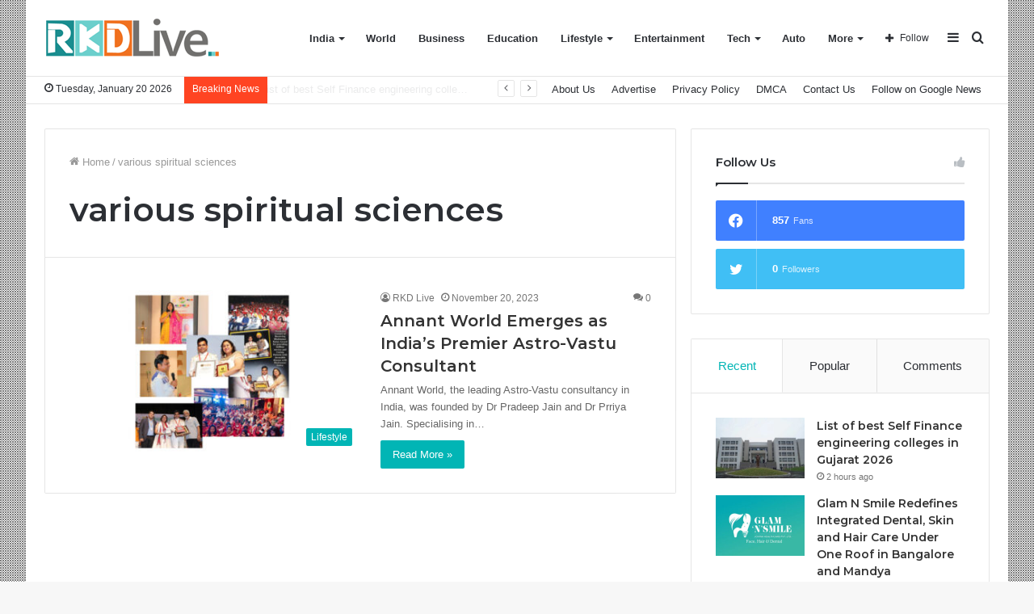

--- FILE ---
content_type: text/html; charset=UTF-8
request_url: https://rkdlive.com/tag/various-spiritual-sciences/
body_size: 20973
content:
<!DOCTYPE html>
<html lang="en-US" class="" data-skin="light">
<head>
	<meta charset="UTF-8" />
	<link rel="profile" href="https://gmpg.org/xfn/11" />
	
<meta http-equiv='x-dns-prefetch-control' content='on'>
<link rel='dns-prefetch' href='//cdnjs.cloudflare.com' />
<link rel='dns-prefetch' href='//ajax.googleapis.com' />
<link rel='dns-prefetch' href='//fonts.googleapis.com' />
<link rel='dns-prefetch' href='//fonts.gstatic.com' />
<link rel='dns-prefetch' href='//s.gravatar.com' />
<link rel='dns-prefetch' href='//www.google-analytics.com' />
<link rel='preload' as='image' href='https://rkdlive.com/wp-content/uploads/2021/06/cropped-small-2.png' type='image/png'>
<link rel='preload' as='font' href='https://rkdlive.com/wp-content/themes/jannah/assets/fonts/tielabs-fonticon/tielabs-fonticon.woff' type='font/woff' crossorigin='anonymous' />
<link rel='preload' as='font' href='https://rkdlive.com/wp-content/themes/jannah/assets/fonts/fontawesome/fa-solid-900.woff2' type='font/woff2' crossorigin='anonymous' />
<link rel='preload' as='font' href='https://rkdlive.com/wp-content/themes/jannah/assets/fonts/fontawesome/fa-brands-400.woff2' type='font/woff2' crossorigin='anonymous' />
<link rel='preload' as='font' href='https://rkdlive.com/wp-content/themes/jannah/assets/fonts/fontawesome/fa-regular-400.woff2' type='font/woff2' crossorigin='anonymous' />
<link rel='preload' as='script' href='https://ajax.googleapis.com/ajax/libs/webfont/1/webfont.js'>
<meta name='robots' content='index, follow, max-image-preview:large, max-snippet:-1, max-video-preview:-1' />

	<!-- This site is optimized with the Yoast SEO plugin v26.6 - https://yoast.com/wordpress/plugins/seo/ -->
	<title>various spiritual sciences Archives - RKD Live</title>
	<link rel="canonical" href="https://rkdlive.com/tag/various-spiritual-sciences/" />
	<meta property="og:locale" content="en_US" />
	<meta property="og:type" content="article" />
	<meta property="og:title" content="various spiritual sciences Archives - RKD Live" />
	<meta property="og:url" content="https://rkdlive.com/tag/various-spiritual-sciences/" />
	<meta property="og:site_name" content="RKD Live" />
	<meta name="twitter:card" content="summary_large_image" />
	<script type="application/ld+json" class="yoast-schema-graph">{"@context":"https://schema.org","@graph":[{"@type":"CollectionPage","@id":"https://rkdlive.com/tag/various-spiritual-sciences/","url":"https://rkdlive.com/tag/various-spiritual-sciences/","name":"various spiritual sciences Archives - RKD Live","isPartOf":{"@id":"https://rkdlive.com/#website"},"primaryImageOfPage":{"@id":"https://rkdlive.com/tag/various-spiritual-sciences/#primaryimage"},"image":{"@id":"https://rkdlive.com/tag/various-spiritual-sciences/#primaryimage"},"thumbnailUrl":"https://rkdlive.com/wp-content/uploads/2023/11/Annant-World-Emerges-as-Indias-Premier-Astro-Vastu-Consultant.jpg","inLanguage":"en-US"},{"@type":"ImageObject","inLanguage":"en-US","@id":"https://rkdlive.com/tag/various-spiritual-sciences/#primaryimage","url":"https://rkdlive.com/wp-content/uploads/2023/11/Annant-World-Emerges-as-Indias-Premier-Astro-Vastu-Consultant.jpg","contentUrl":"https://rkdlive.com/wp-content/uploads/2023/11/Annant-World-Emerges-as-Indias-Premier-Astro-Vastu-Consultant.jpg","width":1000,"height":525},{"@type":"WebSite","@id":"https://rkdlive.com/#website","url":"https://rkdlive.com/","name":"RKD Live","description":"","potentialAction":[{"@type":"SearchAction","target":{"@type":"EntryPoint","urlTemplate":"https://rkdlive.com/?s={search_term_string}"},"query-input":{"@type":"PropertyValueSpecification","valueRequired":true,"valueName":"search_term_string"}}],"inLanguage":"en-US"}]}</script>
	<!-- / Yoast SEO plugin. -->


<link rel='dns-prefetch' href='//www.googletagmanager.com' />
<link rel='dns-prefetch' href='//stats.wp.com' />
<link rel="alternate" type="application/rss+xml" title="RKD Live &raquo; Feed" href="https://rkdlive.com/feed/" />
<link rel="alternate" type="application/rss+xml" title="RKD Live &raquo; Comments Feed" href="https://rkdlive.com/comments/feed/" />
<link rel="alternate" type="application/rss+xml" title="RKD Live &raquo; various spiritual sciences Tag Feed" href="https://rkdlive.com/tag/various-spiritual-sciences/feed/" />
		<!-- This site uses the Google Analytics by MonsterInsights plugin v9.10.1 - Using Analytics tracking - https://www.monsterinsights.com/ -->
		<!-- Note: MonsterInsights is not currently configured on this site. The site owner needs to authenticate with Google Analytics in the MonsterInsights settings panel. -->
					<!-- No tracking code set -->
				<!-- / Google Analytics by MonsterInsights -->
		<style id='wp-img-auto-sizes-contain-inline-css' type='text/css'>
img:is([sizes=auto i],[sizes^="auto," i]){contain-intrinsic-size:3000px 1500px}
/*# sourceURL=wp-img-auto-sizes-contain-inline-css */
</style>

<style id='wp-emoji-styles-inline-css' type='text/css'>

	img.wp-smiley, img.emoji {
		display: inline !important;
		border: none !important;
		box-shadow: none !important;
		height: 1em !important;
		width: 1em !important;
		margin: 0 0.07em !important;
		vertical-align: -0.1em !important;
		background: none !important;
		padding: 0 !important;
	}
/*# sourceURL=wp-emoji-styles-inline-css */
</style>
<style id='classic-theme-styles-inline-css' type='text/css'>
/*! This file is auto-generated */
.wp-block-button__link{color:#fff;background-color:#32373c;border-radius:9999px;box-shadow:none;text-decoration:none;padding:calc(.667em + 2px) calc(1.333em + 2px);font-size:1.125em}.wp-block-file__button{background:#32373c;color:#fff;text-decoration:none}
/*# sourceURL=/wp-includes/css/classic-themes.min.css */
</style>
<link rel='stylesheet' id='contact-form-7-css' href='https://rkdlive.com/wp-content/plugins/contact-form-7/includes/css/styles.css?ver=6.1.4' type='text/css' media='all' />
<link rel='stylesheet' id='dashicons-css' href='https://rkdlive.com/wp-includes/css/dashicons.min.css?ver=6.9' type='text/css' media='all' />
<link rel='stylesheet' id='everest-forms-general-css' href='https://rkdlive.com/wp-content/plugins/everest-forms/assets/css/everest-forms.css?ver=3.4.1' type='text/css' media='all' />
<link rel='stylesheet' id='jquery-intl-tel-input-css' href='https://rkdlive.com/wp-content/plugins/everest-forms/assets/css/intlTelInput.css?ver=3.4.1' type='text/css' media='all' />
<link rel='stylesheet' id='taqyeem-buttons-style-css' href='https://rkdlive.com/wp-content/plugins/taqyeem-buttons/assets/style.css?ver=6.9' type='text/css' media='all' />
<link rel='stylesheet' id='tie-css-base-css' href='https://rkdlive.com/wp-content/themes/jannah/assets/css/base.min.css?ver=5.4.0' type='text/css' media='all' />
<link rel='stylesheet' id='tie-css-styles-css' href='https://rkdlive.com/wp-content/themes/jannah/assets/css/style.min.css?ver=5.4.0' type='text/css' media='all' />
<link rel='stylesheet' id='tie-css-widgets-css' href='https://rkdlive.com/wp-content/themes/jannah/assets/css/widgets.min.css?ver=5.4.0' type='text/css' media='all' />
<link rel='stylesheet' id='tie-css-helpers-css' href='https://rkdlive.com/wp-content/themes/jannah/assets/css/helpers.min.css?ver=5.4.0' type='text/css' media='all' />
<link rel='stylesheet' id='tie-fontawesome5-css' href='https://rkdlive.com/wp-content/themes/jannah/assets/css/fontawesome.css?ver=5.4.0' type='text/css' media='all' />
<link rel='stylesheet' id='tie-css-ilightbox-css' href='https://rkdlive.com/wp-content/themes/jannah/assets/ilightbox/dark-skin/skin.css?ver=5.4.0' type='text/css' media='all' />
<link rel='stylesheet' id='tie-css-shortcodes-css' href='https://rkdlive.com/wp-content/themes/jannah/assets/css/plugins/shortcodes.min.css?ver=5.4.0' type='text/css' media='all' />
<link rel='stylesheet' id='taqyeem-styles-css' href='https://rkdlive.com/wp-content/themes/jannah/assets/css/plugins/taqyeem.min.css?ver=5.4.0' type='text/css' media='all' />
<style id='taqyeem-styles-inline-css' type='text/css'>
.wf-active .logo-text,.wf-active h1,.wf-active h2,.wf-active h3,.wf-active h4,.wf-active h5,.wf-active h6,.wf-active .the-subtitle{font-family: 'Montserrat';}.background-overlay {background-image: url(https://rkdlive.com/wp-content/themes/jannah/assets/images/bg-dots.png);}.brand-title,a:hover,.tie-popup-search-submit,#logo.text-logo a,.theme-header nav .components #search-submit:hover,.theme-header .header-nav .components > li:hover > a,.theme-header .header-nav .components li a:hover,.main-menu ul.cats-vertical li a.is-active,.main-menu ul.cats-vertical li a:hover,.main-nav li.mega-menu .post-meta a:hover,.main-nav li.mega-menu .post-box-title a:hover,.search-in-main-nav.autocomplete-suggestions a:hover,#main-nav .menu ul:not(.cats-horizontal) li:hover > a,#main-nav .menu ul li.current-menu-item:not(.mega-link-column) > a,.top-nav .menu li:hover > a,.top-nav .menu > .tie-current-menu > a,.search-in-top-nav.autocomplete-suggestions .post-title a:hover,div.mag-box .mag-box-options .mag-box-filter-links a.active,.mag-box-filter-links .flexMenu-viewMore:hover > a,.stars-rating-active,body .tabs.tabs .active > a,.video-play-icon,.spinner-circle:after,#go-to-content:hover,.comment-list .comment-author .fn,.commentlist .comment-author .fn,blockquote::before,blockquote cite,blockquote.quote-simple p,.multiple-post-pages a:hover,#story-index li .is-current,.latest-tweets-widget .twitter-icon-wrap span,.wide-slider-nav-wrapper .slide,.wide-next-prev-slider-wrapper .tie-slider-nav li:hover span,.review-final-score h3,#mobile-menu-icon:hover .menu-text,body .entry a,.dark-skin body .entry a,.entry .post-bottom-meta a:hover,.comment-list .comment-content a,q a,blockquote a,.widget.tie-weather-widget .icon-basecloud-bg:after,.site-footer a:hover,.site-footer .stars-rating-active,.site-footer .twitter-icon-wrap span,.site-info a:hover{color: #01b5b5;}#instagram-link a:hover{color: #01b5b5 !important;border-color: #01b5b5 !important;}[type='submit'],.button,.generic-button a,.generic-button button,.theme-header .header-nav .comp-sub-menu a.button.guest-btn:hover,.theme-header .header-nav .comp-sub-menu a.checkout-button,nav.main-nav .menu > li.tie-current-menu > a,nav.main-nav .menu > li:hover > a,.main-menu .mega-links-head:after,.main-nav .mega-menu.mega-cat .cats-horizontal li a.is-active,#mobile-menu-icon:hover .nav-icon,#mobile-menu-icon:hover .nav-icon:before,#mobile-menu-icon:hover .nav-icon:after,.search-in-main-nav.autocomplete-suggestions a.button,.search-in-top-nav.autocomplete-suggestions a.button,.spinner > div,.post-cat,.pages-numbers li.current span,.multiple-post-pages > span,#tie-wrapper .mejs-container .mejs-controls,.mag-box-filter-links a:hover,.slider-arrow-nav a:not(.pagination-disabled):hover,.comment-list .reply a:hover,.commentlist .reply a:hover,#reading-position-indicator,#story-index-icon,.videos-block .playlist-title,.review-percentage .review-item span span,.tie-slick-dots li.slick-active button,.tie-slick-dots li button:hover,.digital-rating-static,.timeline-widget li a:hover .date:before,#wp-calendar #today,.posts-list-counter li.widget-post-list:before,.cat-counter a + span,.tie-slider-nav li span:hover,.fullwidth-area .widget_tag_cloud .tagcloud a:hover,.magazine2:not(.block-head-4) .dark-widgetized-area ul.tabs a:hover,.magazine2:not(.block-head-4) .dark-widgetized-area ul.tabs .active a,.magazine1 .dark-widgetized-area ul.tabs a:hover,.magazine1 .dark-widgetized-area ul.tabs .active a,.block-head-4.magazine2 .dark-widgetized-area .tabs.tabs .active a,.block-head-4.magazine2 .dark-widgetized-area .tabs > .active a:before,.block-head-4.magazine2 .dark-widgetized-area .tabs > .active a:after,.demo_store,.demo #logo:after,.demo #sticky-logo:after,.widget.tie-weather-widget,span.video-close-btn:hover,#go-to-top,.latest-tweets-widget .slider-links .button:not(:hover){background-color: #01b5b5;color: #FFFFFF;}.tie-weather-widget .widget-title .the-subtitle,.block-head-4.magazine2 #footer .tabs .active a:hover{color: #FFFFFF;}pre,code,.pages-numbers li.current span,.theme-header .header-nav .comp-sub-menu a.button.guest-btn:hover,.multiple-post-pages > span,.post-content-slideshow .tie-slider-nav li span:hover,#tie-body .tie-slider-nav li > span:hover,.slider-arrow-nav a:not(.pagination-disabled):hover,.main-nav .mega-menu.mega-cat .cats-horizontal li a.is-active,.main-nav .mega-menu.mega-cat .cats-horizontal li a:hover,.main-menu .menu > li > .menu-sub-content{border-color: #01b5b5;}.main-menu .menu > li.tie-current-menu{border-bottom-color: #01b5b5;}.top-nav .menu li.tie-current-menu > a:before,.top-nav .menu li.menu-item-has-children:hover > a:before{border-top-color: #01b5b5;}.main-nav .main-menu .menu > li.tie-current-menu > a:before,.main-nav .main-menu .menu > li:hover > a:before{border-top-color: #FFFFFF;}header.main-nav-light .main-nav .menu-item-has-children li:hover > a:before,header.main-nav-light .main-nav .mega-menu li:hover > a:before{border-left-color: #01b5b5;}.rtl header.main-nav-light .main-nav .menu-item-has-children li:hover > a:before,.rtl header.main-nav-light .main-nav .mega-menu li:hover > a:before{border-right-color: #01b5b5;border-left-color: transparent;}.top-nav ul.menu li .menu-item-has-children:hover > a:before{border-top-color: transparent;border-left-color: #01b5b5;}.rtl .top-nav ul.menu li .menu-item-has-children:hover > a:before{border-left-color: transparent;border-right-color: #01b5b5;}#footer-widgets-container{border-top: 8px solid #01b5b5;-webkit-box-shadow: 0 -5px 0 rgba(0,0,0,0.07); -moz-box-shadow: 0 -8px 0 rgba(0,0,0,0.07); box-shadow: 0 -8px 0 rgba(0,0,0,0.07);}::-moz-selection{background-color: #01b5b5;color: #FFFFFF;}::selection{background-color: #01b5b5;color: #FFFFFF;}circle.circle_bar{stroke: #01b5b5;}#reading-position-indicator{box-shadow: 0 0 10px rgba( 1,181,181,0.7);}#logo.text-logo a:hover,body .entry a:hover,.dark-skin body .entry a:hover,.comment-list .comment-content a:hover,.block-head-4.magazine2 .site-footer .tabs li a:hover,q a:hover,blockquote a:hover{color: #008383;}.button:hover,input[type='submit']:hover,.generic-button a:hover,.generic-button button:hover,a.post-cat:hover,.site-footer .button:hover,.site-footer [type='submit']:hover,.search-in-main-nav.autocomplete-suggestions a.button:hover,.search-in-top-nav.autocomplete-suggestions a.button:hover,.theme-header .header-nav .comp-sub-menu a.checkout-button:hover{background-color: #008383;color: #FFFFFF;}.theme-header .header-nav .comp-sub-menu a.checkout-button:not(:hover),body .entry a.button{color: #FFFFFF;}#story-index.is-compact .story-index-content{background-color: #01b5b5;}#story-index.is-compact .story-index-content a,#story-index.is-compact .story-index-content .is-current{color: #FFFFFF;}#tie-body .mag-box-title h3 a,#tie-body .block-more-button{color: #01b5b5;}#tie-body .mag-box-title h3 a:hover,#tie-body .block-more-button:hover{color: #008383;}#tie-body .mag-box-title{color: #01b5b5;}#tie-body .mag-box-title:before{border-top-color: #01b5b5;}#tie-body .mag-box-title:after,#tie-body #footer .widget-title:after{background-color: #01b5b5;}.brand-title,a:hover,.tie-popup-search-submit,#logo.text-logo a,.theme-header nav .components #search-submit:hover,.theme-header .header-nav .components > li:hover > a,.theme-header .header-nav .components li a:hover,.main-menu ul.cats-vertical li a.is-active,.main-menu ul.cats-vertical li a:hover,.main-nav li.mega-menu .post-meta a:hover,.main-nav li.mega-menu .post-box-title a:hover,.search-in-main-nav.autocomplete-suggestions a:hover,#main-nav .menu ul:not(.cats-horizontal) li:hover > a,#main-nav .menu ul li.current-menu-item:not(.mega-link-column) > a,.top-nav .menu li:hover > a,.top-nav .menu > .tie-current-menu > a,.search-in-top-nav.autocomplete-suggestions .post-title a:hover,div.mag-box .mag-box-options .mag-box-filter-links a.active,.mag-box-filter-links .flexMenu-viewMore:hover > a,.stars-rating-active,body .tabs.tabs .active > a,.video-play-icon,.spinner-circle:after,#go-to-content:hover,.comment-list .comment-author .fn,.commentlist .comment-author .fn,blockquote::before,blockquote cite,blockquote.quote-simple p,.multiple-post-pages a:hover,#story-index li .is-current,.latest-tweets-widget .twitter-icon-wrap span,.wide-slider-nav-wrapper .slide,.wide-next-prev-slider-wrapper .tie-slider-nav li:hover span,.review-final-score h3,#mobile-menu-icon:hover .menu-text,body .entry a,.dark-skin body .entry a,.entry .post-bottom-meta a:hover,.comment-list .comment-content a,q a,blockquote a,.widget.tie-weather-widget .icon-basecloud-bg:after,.site-footer a:hover,.site-footer .stars-rating-active,.site-footer .twitter-icon-wrap span,.site-info a:hover{color: #01b5b5;}#instagram-link a:hover{color: #01b5b5 !important;border-color: #01b5b5 !important;}[type='submit'],.button,.generic-button a,.generic-button button,.theme-header .header-nav .comp-sub-menu a.button.guest-btn:hover,.theme-header .header-nav .comp-sub-menu a.checkout-button,nav.main-nav .menu > li.tie-current-menu > a,nav.main-nav .menu > li:hover > a,.main-menu .mega-links-head:after,.main-nav .mega-menu.mega-cat .cats-horizontal li a.is-active,#mobile-menu-icon:hover .nav-icon,#mobile-menu-icon:hover .nav-icon:before,#mobile-menu-icon:hover .nav-icon:after,.search-in-main-nav.autocomplete-suggestions a.button,.search-in-top-nav.autocomplete-suggestions a.button,.spinner > div,.post-cat,.pages-numbers li.current span,.multiple-post-pages > span,#tie-wrapper .mejs-container .mejs-controls,.mag-box-filter-links a:hover,.slider-arrow-nav a:not(.pagination-disabled):hover,.comment-list .reply a:hover,.commentlist .reply a:hover,#reading-position-indicator,#story-index-icon,.videos-block .playlist-title,.review-percentage .review-item span span,.tie-slick-dots li.slick-active button,.tie-slick-dots li button:hover,.digital-rating-static,.timeline-widget li a:hover .date:before,#wp-calendar #today,.posts-list-counter li.widget-post-list:before,.cat-counter a + span,.tie-slider-nav li span:hover,.fullwidth-area .widget_tag_cloud .tagcloud a:hover,.magazine2:not(.block-head-4) .dark-widgetized-area ul.tabs a:hover,.magazine2:not(.block-head-4) .dark-widgetized-area ul.tabs .active a,.magazine1 .dark-widgetized-area ul.tabs a:hover,.magazine1 .dark-widgetized-area ul.tabs .active a,.block-head-4.magazine2 .dark-widgetized-area .tabs.tabs .active a,.block-head-4.magazine2 .dark-widgetized-area .tabs > .active a:before,.block-head-4.magazine2 .dark-widgetized-area .tabs > .active a:after,.demo_store,.demo #logo:after,.demo #sticky-logo:after,.widget.tie-weather-widget,span.video-close-btn:hover,#go-to-top,.latest-tweets-widget .slider-links .button:not(:hover){background-color: #01b5b5;color: #FFFFFF;}.tie-weather-widget .widget-title .the-subtitle,.block-head-4.magazine2 #footer .tabs .active a:hover{color: #FFFFFF;}pre,code,.pages-numbers li.current span,.theme-header .header-nav .comp-sub-menu a.button.guest-btn:hover,.multiple-post-pages > span,.post-content-slideshow .tie-slider-nav li span:hover,#tie-body .tie-slider-nav li > span:hover,.slider-arrow-nav a:not(.pagination-disabled):hover,.main-nav .mega-menu.mega-cat .cats-horizontal li a.is-active,.main-nav .mega-menu.mega-cat .cats-horizontal li a:hover,.main-menu .menu > li > .menu-sub-content{border-color: #01b5b5;}.main-menu .menu > li.tie-current-menu{border-bottom-color: #01b5b5;}.top-nav .menu li.tie-current-menu > a:before,.top-nav .menu li.menu-item-has-children:hover > a:before{border-top-color: #01b5b5;}.main-nav .main-menu .menu > li.tie-current-menu > a:before,.main-nav .main-menu .menu > li:hover > a:before{border-top-color: #FFFFFF;}header.main-nav-light .main-nav .menu-item-has-children li:hover > a:before,header.main-nav-light .main-nav .mega-menu li:hover > a:before{border-left-color: #01b5b5;}.rtl header.main-nav-light .main-nav .menu-item-has-children li:hover > a:before,.rtl header.main-nav-light .main-nav .mega-menu li:hover > a:before{border-right-color: #01b5b5;border-left-color: transparent;}.top-nav ul.menu li .menu-item-has-children:hover > a:before{border-top-color: transparent;border-left-color: #01b5b5;}.rtl .top-nav ul.menu li .menu-item-has-children:hover > a:before{border-left-color: transparent;border-right-color: #01b5b5;}#footer-widgets-container{border-top: 8px solid #01b5b5;-webkit-box-shadow: 0 -5px 0 rgba(0,0,0,0.07); -moz-box-shadow: 0 -8px 0 rgba(0,0,0,0.07); box-shadow: 0 -8px 0 rgba(0,0,0,0.07);}::-moz-selection{background-color: #01b5b5;color: #FFFFFF;}::selection{background-color: #01b5b5;color: #FFFFFF;}circle.circle_bar{stroke: #01b5b5;}#reading-position-indicator{box-shadow: 0 0 10px rgba( 1,181,181,0.7);}#logo.text-logo a:hover,body .entry a:hover,.dark-skin body .entry a:hover,.comment-list .comment-content a:hover,.block-head-4.magazine2 .site-footer .tabs li a:hover,q a:hover,blockquote a:hover{color: #008383;}.button:hover,input[type='submit']:hover,.generic-button a:hover,.generic-button button:hover,a.post-cat:hover,.site-footer .button:hover,.site-footer [type='submit']:hover,.search-in-main-nav.autocomplete-suggestions a.button:hover,.search-in-top-nav.autocomplete-suggestions a.button:hover,.theme-header .header-nav .comp-sub-menu a.checkout-button:hover{background-color: #008383;color: #FFFFFF;}.theme-header .header-nav .comp-sub-menu a.checkout-button:not(:hover),body .entry a.button{color: #FFFFFF;}#story-index.is-compact .story-index-content{background-color: #01b5b5;}#story-index.is-compact .story-index-content a,#story-index.is-compact .story-index-content .is-current{color: #FFFFFF;}#tie-body .mag-box-title h3 a,#tie-body .block-more-button{color: #01b5b5;}#tie-body .mag-box-title h3 a:hover,#tie-body .block-more-button:hover{color: #008383;}#tie-body .mag-box-title{color: #01b5b5;}#tie-body .mag-box-title:before{border-top-color: #01b5b5;}#tie-body .mag-box-title:after,#tie-body #footer .widget-title:after{background-color: #01b5b5;}#top-nav .breaking-title{color: #FFFFFF;}#top-nav .breaking-title:before{background-color: #ff4422;}#top-nav .breaking-news-nav li:hover{background-color: #ff4422;border-color: #ff4422;}.tie-cat-28,.tie-cat-item-28 > span{background-color:#e67e22 !important;color:#FFFFFF !important;}.tie-cat-28:after{border-top-color:#e67e22 !important;}.tie-cat-28:hover{background-color:#c86004 !important;}.tie-cat-28:hover:after{border-top-color:#c86004 !important;}.tie-cat-26,.tie-cat-item-26 > span{background-color:#2ecc71 !important;color:#FFFFFF !important;}.tie-cat-26:after{border-top-color:#2ecc71 !important;}.tie-cat-26:hover{background-color:#10ae53 !important;}.tie-cat-26:hover:after{border-top-color:#10ae53 !important;}.tie-cat-1830,.tie-cat-item-1830 > span{background-color:#9b59b6 !important;color:#FFFFFF !important;}.tie-cat-1830:after{border-top-color:#9b59b6 !important;}.tie-cat-1830:hover{background-color:#7d3b98 !important;}.tie-cat-1830:hover:after{border-top-color:#7d3b98 !important;}.tie-cat-1831,.tie-cat-item-1831 > span{background-color:#34495e !important;color:#FFFFFF !important;}.tie-cat-1831:after{border-top-color:#34495e !important;}.tie-cat-1831:hover{background-color:#162b40 !important;}.tie-cat-1831:hover:after{border-top-color:#162b40 !important;}.tie-cat-7,.tie-cat-item-7 > span{background-color:#795548 !important;color:#FFFFFF !important;}.tie-cat-7:after{border-top-color:#795548 !important;}.tie-cat-7:hover{background-color:#5b372a !important;}.tie-cat-7:hover:after{border-top-color:#5b372a !important;}.tie-cat-25,.tie-cat-item-25 > span{background-color:#4CAF50 !important;color:#FFFFFF !important;}.tie-cat-25:after{border-top-color:#4CAF50 !important;}.tie-cat-25:hover{background-color:#2e9132 !important;}.tie-cat-25:hover:after{border-top-color:#2e9132 !important;}@media (max-width: 991px){.side-aside.dark-skin{background: #0a9e01;background: -webkit-linear-gradient(135deg,#66a501,#0a9e01 );background: -moz-linear-gradient(135deg,#66a501,#0a9e01 );background: -o-linear-gradient(135deg,#66a501,#0a9e01 );background: linear-gradient(135deg,#0a9e01,#66a501 );}}
/*# sourceURL=taqyeem-styles-inline-css */
</style>
<script type="text/javascript" src="https://rkdlive.com/wp-includes/js/jquery/jquery.min.js?ver=3.7.1" id="jquery-core-js"></script>
<script type="text/javascript" src="https://rkdlive.com/wp-includes/js/jquery/jquery-migrate.min.js?ver=3.4.1" id="jquery-migrate-js"></script>

<!-- Google tag (gtag.js) snippet added by Site Kit -->
<!-- Google Analytics snippet added by Site Kit -->
<script type="text/javascript" src="https://www.googletagmanager.com/gtag/js?id=GT-NGMK4DT" id="google_gtagjs-js" async></script>
<script type="text/javascript" id="google_gtagjs-js-after">
/* <![CDATA[ */
window.dataLayer = window.dataLayer || [];function gtag(){dataLayer.push(arguments);}
gtag("set","linker",{"domains":["rkdlive.com"]});
gtag("js", new Date());
gtag("set", "developer_id.dZTNiMT", true);
gtag("config", "GT-NGMK4DT");
//# sourceURL=google_gtagjs-js-after
/* ]]> */
</script>
<link rel="https://api.w.org/" href="https://rkdlive.com/wp-json/" /><link rel="alternate" title="JSON" type="application/json" href="https://rkdlive.com/wp-json/wp/v2/tags/13139" /><link rel="EditURI" type="application/rsd+xml" title="RSD" href="https://rkdlive.com/xmlrpc.php?rsd" />
<meta name="generator" content="WordPress 6.9" />
<meta name="generator" content="Everest Forms 3.4.1" />
<meta name="generator" content="Site Kit by Google 1.168.0" /><script type='text/javascript'>
/* <![CDATA[ */
var taqyeem = {"ajaxurl":"https://rkdlive.com/wp-admin/admin-ajax.php" , "your_rating":"Your Rating:"};
/* ]]> */
</script>

	<style>img#wpstats{display:none}</style>
		<meta http-equiv="X-UA-Compatible" content="IE=edge">
<meta name="theme-color" content="#01b5b5" /><meta name="viewport" content="width=device-width, initial-scale=1.0" />      <meta name="onesignal" content="wordpress-plugin"/>
            <script>

      window.OneSignalDeferred = window.OneSignalDeferred || [];

      OneSignalDeferred.push(function(OneSignal) {
        var oneSignal_options = {};
        window._oneSignalInitOptions = oneSignal_options;

        oneSignal_options['serviceWorkerParam'] = { scope: '/wp-content/plugins/onesignal-free-web-push-notifications/sdk_files/push/onesignal/' };
oneSignal_options['serviceWorkerPath'] = 'OneSignalSDKWorker.js';

        OneSignal.Notifications.setDefaultUrl("https://rkdlive.com");

        oneSignal_options['wordpress'] = true;
oneSignal_options['appId'] = 'c2b092d4-eaf9-4315-867d-ce6db8ac1a08';
oneSignal_options['allowLocalhostAsSecureOrigin'] = true;
oneSignal_options['welcomeNotification'] = { };
oneSignal_options['welcomeNotification']['title'] = "";
oneSignal_options['welcomeNotification']['message'] = "";
oneSignal_options['path'] = "https://rkdlive.com/wp-content/plugins/onesignal-free-web-push-notifications/sdk_files/";
oneSignal_options['promptOptions'] = { };
oneSignal_options['notifyButton'] = { };
oneSignal_options['notifyButton']['enable'] = true;
oneSignal_options['notifyButton']['position'] = 'bottom-right';
oneSignal_options['notifyButton']['theme'] = 'default';
oneSignal_options['notifyButton']['size'] = 'medium';
oneSignal_options['notifyButton']['displayPredicate'] = function() {
              return !OneSignal.User.PushSubscription.optedIn;
            };
oneSignal_options['notifyButton']['showCredit'] = true;
oneSignal_options['notifyButton']['text'] = {};
              OneSignal.init(window._oneSignalInitOptions);
              OneSignal.Slidedown.promptPush()      });

      function documentInitOneSignal() {
        var oneSignal_elements = document.getElementsByClassName("OneSignal-prompt");

        var oneSignalLinkClickHandler = function(event) { OneSignal.Notifications.requestPermission(); event.preventDefault(); };        for(var i = 0; i < oneSignal_elements.length; i++)
          oneSignal_elements[i].addEventListener('click', oneSignalLinkClickHandler, false);
      }

      if (document.readyState === 'complete') {
           documentInitOneSignal();
      }
      else {
           window.addEventListener("load", function(event){
               documentInitOneSignal();
          });
      }
    </script>
<link rel="icon" href="https://rkdlive.com/wp-content/uploads/2021/06/cropped-Box-32x32.jpg" sizes="32x32" />
<link rel="icon" href="https://rkdlive.com/wp-content/uploads/2021/06/cropped-Box-192x192.jpg" sizes="192x192" />
<link rel="apple-touch-icon" href="https://rkdlive.com/wp-content/uploads/2021/06/cropped-Box-180x180.jpg" />
<meta name="msapplication-TileImage" content="https://rkdlive.com/wp-content/uploads/2021/06/cropped-Box-270x270.jpg" />
<style id='global-styles-inline-css' type='text/css'>
:root{--wp--preset--aspect-ratio--square: 1;--wp--preset--aspect-ratio--4-3: 4/3;--wp--preset--aspect-ratio--3-4: 3/4;--wp--preset--aspect-ratio--3-2: 3/2;--wp--preset--aspect-ratio--2-3: 2/3;--wp--preset--aspect-ratio--16-9: 16/9;--wp--preset--aspect-ratio--9-16: 9/16;--wp--preset--color--black: #000000;--wp--preset--color--cyan-bluish-gray: #abb8c3;--wp--preset--color--white: #ffffff;--wp--preset--color--pale-pink: #f78da7;--wp--preset--color--vivid-red: #cf2e2e;--wp--preset--color--luminous-vivid-orange: #ff6900;--wp--preset--color--luminous-vivid-amber: #fcb900;--wp--preset--color--light-green-cyan: #7bdcb5;--wp--preset--color--vivid-green-cyan: #00d084;--wp--preset--color--pale-cyan-blue: #8ed1fc;--wp--preset--color--vivid-cyan-blue: #0693e3;--wp--preset--color--vivid-purple: #9b51e0;--wp--preset--gradient--vivid-cyan-blue-to-vivid-purple: linear-gradient(135deg,rgb(6,147,227) 0%,rgb(155,81,224) 100%);--wp--preset--gradient--light-green-cyan-to-vivid-green-cyan: linear-gradient(135deg,rgb(122,220,180) 0%,rgb(0,208,130) 100%);--wp--preset--gradient--luminous-vivid-amber-to-luminous-vivid-orange: linear-gradient(135deg,rgb(252,185,0) 0%,rgb(255,105,0) 100%);--wp--preset--gradient--luminous-vivid-orange-to-vivid-red: linear-gradient(135deg,rgb(255,105,0) 0%,rgb(207,46,46) 100%);--wp--preset--gradient--very-light-gray-to-cyan-bluish-gray: linear-gradient(135deg,rgb(238,238,238) 0%,rgb(169,184,195) 100%);--wp--preset--gradient--cool-to-warm-spectrum: linear-gradient(135deg,rgb(74,234,220) 0%,rgb(151,120,209) 20%,rgb(207,42,186) 40%,rgb(238,44,130) 60%,rgb(251,105,98) 80%,rgb(254,248,76) 100%);--wp--preset--gradient--blush-light-purple: linear-gradient(135deg,rgb(255,206,236) 0%,rgb(152,150,240) 100%);--wp--preset--gradient--blush-bordeaux: linear-gradient(135deg,rgb(254,205,165) 0%,rgb(254,45,45) 50%,rgb(107,0,62) 100%);--wp--preset--gradient--luminous-dusk: linear-gradient(135deg,rgb(255,203,112) 0%,rgb(199,81,192) 50%,rgb(65,88,208) 100%);--wp--preset--gradient--pale-ocean: linear-gradient(135deg,rgb(255,245,203) 0%,rgb(182,227,212) 50%,rgb(51,167,181) 100%);--wp--preset--gradient--electric-grass: linear-gradient(135deg,rgb(202,248,128) 0%,rgb(113,206,126) 100%);--wp--preset--gradient--midnight: linear-gradient(135deg,rgb(2,3,129) 0%,rgb(40,116,252) 100%);--wp--preset--font-size--small: 13px;--wp--preset--font-size--medium: 20px;--wp--preset--font-size--large: 36px;--wp--preset--font-size--x-large: 42px;--wp--preset--spacing--20: 0.44rem;--wp--preset--spacing--30: 0.67rem;--wp--preset--spacing--40: 1rem;--wp--preset--spacing--50: 1.5rem;--wp--preset--spacing--60: 2.25rem;--wp--preset--spacing--70: 3.38rem;--wp--preset--spacing--80: 5.06rem;--wp--preset--shadow--natural: 6px 6px 9px rgba(0, 0, 0, 0.2);--wp--preset--shadow--deep: 12px 12px 50px rgba(0, 0, 0, 0.4);--wp--preset--shadow--sharp: 6px 6px 0px rgba(0, 0, 0, 0.2);--wp--preset--shadow--outlined: 6px 6px 0px -3px rgb(255, 255, 255), 6px 6px rgb(0, 0, 0);--wp--preset--shadow--crisp: 6px 6px 0px rgb(0, 0, 0);}:where(.is-layout-flex){gap: 0.5em;}:where(.is-layout-grid){gap: 0.5em;}body .is-layout-flex{display: flex;}.is-layout-flex{flex-wrap: wrap;align-items: center;}.is-layout-flex > :is(*, div){margin: 0;}body .is-layout-grid{display: grid;}.is-layout-grid > :is(*, div){margin: 0;}:where(.wp-block-columns.is-layout-flex){gap: 2em;}:where(.wp-block-columns.is-layout-grid){gap: 2em;}:where(.wp-block-post-template.is-layout-flex){gap: 1.25em;}:where(.wp-block-post-template.is-layout-grid){gap: 1.25em;}.has-black-color{color: var(--wp--preset--color--black) !important;}.has-cyan-bluish-gray-color{color: var(--wp--preset--color--cyan-bluish-gray) !important;}.has-white-color{color: var(--wp--preset--color--white) !important;}.has-pale-pink-color{color: var(--wp--preset--color--pale-pink) !important;}.has-vivid-red-color{color: var(--wp--preset--color--vivid-red) !important;}.has-luminous-vivid-orange-color{color: var(--wp--preset--color--luminous-vivid-orange) !important;}.has-luminous-vivid-amber-color{color: var(--wp--preset--color--luminous-vivid-amber) !important;}.has-light-green-cyan-color{color: var(--wp--preset--color--light-green-cyan) !important;}.has-vivid-green-cyan-color{color: var(--wp--preset--color--vivid-green-cyan) !important;}.has-pale-cyan-blue-color{color: var(--wp--preset--color--pale-cyan-blue) !important;}.has-vivid-cyan-blue-color{color: var(--wp--preset--color--vivid-cyan-blue) !important;}.has-vivid-purple-color{color: var(--wp--preset--color--vivid-purple) !important;}.has-black-background-color{background-color: var(--wp--preset--color--black) !important;}.has-cyan-bluish-gray-background-color{background-color: var(--wp--preset--color--cyan-bluish-gray) !important;}.has-white-background-color{background-color: var(--wp--preset--color--white) !important;}.has-pale-pink-background-color{background-color: var(--wp--preset--color--pale-pink) !important;}.has-vivid-red-background-color{background-color: var(--wp--preset--color--vivid-red) !important;}.has-luminous-vivid-orange-background-color{background-color: var(--wp--preset--color--luminous-vivid-orange) !important;}.has-luminous-vivid-amber-background-color{background-color: var(--wp--preset--color--luminous-vivid-amber) !important;}.has-light-green-cyan-background-color{background-color: var(--wp--preset--color--light-green-cyan) !important;}.has-vivid-green-cyan-background-color{background-color: var(--wp--preset--color--vivid-green-cyan) !important;}.has-pale-cyan-blue-background-color{background-color: var(--wp--preset--color--pale-cyan-blue) !important;}.has-vivid-cyan-blue-background-color{background-color: var(--wp--preset--color--vivid-cyan-blue) !important;}.has-vivid-purple-background-color{background-color: var(--wp--preset--color--vivid-purple) !important;}.has-black-border-color{border-color: var(--wp--preset--color--black) !important;}.has-cyan-bluish-gray-border-color{border-color: var(--wp--preset--color--cyan-bluish-gray) !important;}.has-white-border-color{border-color: var(--wp--preset--color--white) !important;}.has-pale-pink-border-color{border-color: var(--wp--preset--color--pale-pink) !important;}.has-vivid-red-border-color{border-color: var(--wp--preset--color--vivid-red) !important;}.has-luminous-vivid-orange-border-color{border-color: var(--wp--preset--color--luminous-vivid-orange) !important;}.has-luminous-vivid-amber-border-color{border-color: var(--wp--preset--color--luminous-vivid-amber) !important;}.has-light-green-cyan-border-color{border-color: var(--wp--preset--color--light-green-cyan) !important;}.has-vivid-green-cyan-border-color{border-color: var(--wp--preset--color--vivid-green-cyan) !important;}.has-pale-cyan-blue-border-color{border-color: var(--wp--preset--color--pale-cyan-blue) !important;}.has-vivid-cyan-blue-border-color{border-color: var(--wp--preset--color--vivid-cyan-blue) !important;}.has-vivid-purple-border-color{border-color: var(--wp--preset--color--vivid-purple) !important;}.has-vivid-cyan-blue-to-vivid-purple-gradient-background{background: var(--wp--preset--gradient--vivid-cyan-blue-to-vivid-purple) !important;}.has-light-green-cyan-to-vivid-green-cyan-gradient-background{background: var(--wp--preset--gradient--light-green-cyan-to-vivid-green-cyan) !important;}.has-luminous-vivid-amber-to-luminous-vivid-orange-gradient-background{background: var(--wp--preset--gradient--luminous-vivid-amber-to-luminous-vivid-orange) !important;}.has-luminous-vivid-orange-to-vivid-red-gradient-background{background: var(--wp--preset--gradient--luminous-vivid-orange-to-vivid-red) !important;}.has-very-light-gray-to-cyan-bluish-gray-gradient-background{background: var(--wp--preset--gradient--very-light-gray-to-cyan-bluish-gray) !important;}.has-cool-to-warm-spectrum-gradient-background{background: var(--wp--preset--gradient--cool-to-warm-spectrum) !important;}.has-blush-light-purple-gradient-background{background: var(--wp--preset--gradient--blush-light-purple) !important;}.has-blush-bordeaux-gradient-background{background: var(--wp--preset--gradient--blush-bordeaux) !important;}.has-luminous-dusk-gradient-background{background: var(--wp--preset--gradient--luminous-dusk) !important;}.has-pale-ocean-gradient-background{background: var(--wp--preset--gradient--pale-ocean) !important;}.has-electric-grass-gradient-background{background: var(--wp--preset--gradient--electric-grass) !important;}.has-midnight-gradient-background{background: var(--wp--preset--gradient--midnight) !important;}.has-small-font-size{font-size: var(--wp--preset--font-size--small) !important;}.has-medium-font-size{font-size: var(--wp--preset--font-size--medium) !important;}.has-large-font-size{font-size: var(--wp--preset--font-size--large) !important;}.has-x-large-font-size{font-size: var(--wp--preset--font-size--x-large) !important;}
/*# sourceURL=global-styles-inline-css */
</style>
</head>

<body id="tie-body" class="archive tag tag-various-spiritual-sciences tag-13139 wp-theme-jannah tie-no-js everest-forms-no-js boxed-layout wrapper-has-shadow block-head-1 magazine1 is-thumb-overlay-disabled is-desktop is-header-layout-1 sidebar-right has-sidebar">



<div class="background-overlay">

	<div id="tie-container" class="site tie-container">

		
		<div id="tie-wrapper">

			
<header id="theme-header" class="theme-header header-layout-1 main-nav-light main-nav-default-light main-nav-below no-stream-item top-nav-active top-nav-light top-nav-default-light top-nav-below top-nav-below-main-nav has-normal-width-logo mobile-header-default">
	
<div class="main-nav-wrapper">
	<nav id="main-nav"  class="main-nav header-nav" style="line-height:93px" aria-label="Primary Navigation">
		<div class="container">

			<div class="main-menu-wrapper">

				<div id="mobile-header-components-area_1" class="mobile-header-components"><ul class="components"><li class="mobile-component_menu custom-menu-link"><a href="#" id="mobile-menu-icon" class=""><span class="tie-mobile-menu-icon nav-icon is-layout-1"></span><span class="screen-reader-text">Menu</span></a></li></ul></div>
						<div class="header-layout-1-logo" style="width:218px">
							
		<div id="logo" class="image-logo" style="margin-top: 20px; margin-bottom: 20px;">

			
			<a title="RKD Live" href="https://rkdlive.com/">
				
				<picture class="tie-logo-default tie-logo-picture">
					<source class="tie-logo-source-default tie-logo-source" srcset="https://rkdlive.com/wp-content/uploads/2021/06/cropped-small-2.png">
					<img class="tie-logo-img-default tie-logo-img" src="https://rkdlive.com/wp-content/uploads/2021/06/cropped-small-2.png" alt="RKD Live" width="218" height="53" style="max-height:53px !important; width: auto;" />
				</picture>
						</a>

			
		</div><!-- #logo /-->

								</div>

						<div id="mobile-header-components-area_2" class="mobile-header-components"><ul class="components"><li class="mobile-component_search custom-menu-link">
				<a href="#" class="tie-search-trigger-mobile">
					<span class="tie-icon-search tie-search-icon" aria-hidden="true"></span>
					<span class="screen-reader-text">Search for</span>
				</a>
			</li></ul></div>
				<div id="menu-components-wrap">

					
		<div id="sticky-logo" class="image-logo">

			
			<a title="RKD Live" href="https://rkdlive.com/">
				
				<picture class="tie-logo-default tie-logo-picture">
					<source class="tie-logo-source-default tie-logo-source" srcset="https://rkdlive.com/wp-content/uploads/2021/06/cropped-small-2.png">
					<img class="tie-logo-img-default tie-logo-img" src="https://rkdlive.com/wp-content/uploads/2021/06/cropped-small-2.png" alt="RKD Live"  />
				</picture>
						</a>

			
		</div><!-- #Sticky-logo /-->

		<div class="flex-placeholder"></div>
		
					<div class="main-menu main-menu-wrap tie-alignleft">
						<div id="main-nav-menu" class="main-menu header-menu"><ul id="menu-main-menu-primary-menu" class="menu" role="menubar"><li id="menu-item-4598" class="menu-item menu-item-type-taxonomy menu-item-object-category menu-item-has-children menu-item-4598"><a href="https://rkdlive.com/category/india/">India</a>
<ul class="sub-menu menu-sub-content">
	<li id="menu-item-4599" class="menu-item menu-item-type-taxonomy menu-item-object-category menu-item-4599"><a href="https://rkdlive.com/category/national/">National</a></li>
	<li id="menu-item-4600" class="menu-item menu-item-type-taxonomy menu-item-object-category menu-item-4600"><a href="https://rkdlive.com/category/state-news/">State News</a></li>
</ul>
</li>
<li id="menu-item-4601" class="menu-item menu-item-type-taxonomy menu-item-object-category menu-item-4601"><a href="https://rkdlive.com/category/world/">World</a></li>
<li id="menu-item-4602" class="menu-item menu-item-type-taxonomy menu-item-object-category menu-item-4602"><a href="https://rkdlive.com/category/business/">Business</a></li>
<li id="menu-item-4603" class="menu-item menu-item-type-taxonomy menu-item-object-category menu-item-4603"><a href="https://rkdlive.com/category/education/">Education</a></li>
<li id="menu-item-4604" class="menu-item menu-item-type-taxonomy menu-item-object-category menu-item-has-children menu-item-4604"><a href="https://rkdlive.com/category/lifestyle/">Lifestyle</a>
<ul class="sub-menu menu-sub-content">
	<li id="menu-item-4605" class="menu-item menu-item-type-taxonomy menu-item-object-category menu-item-4605"><a href="https://rkdlive.com/category/lifestyle/health-fitness/">Health &amp; Fitness</a></li>
	<li id="menu-item-4606" class="menu-item menu-item-type-taxonomy menu-item-object-category menu-item-4606"><a href="https://rkdlive.com/category/lifestyle/photography/">Photography</a></li>
	<li id="menu-item-4607" class="menu-item menu-item-type-taxonomy menu-item-object-category menu-item-4607"><a href="https://rkdlive.com/category/lifestyle/travel/">Travel</a></li>
	<li id="menu-item-4610" class="menu-item menu-item-type-taxonomy menu-item-object-category menu-item-4610"><a href="https://rkdlive.com/category/fashion/">Fashion</a></li>
	<li id="menu-item-4611" class="menu-item menu-item-type-taxonomy menu-item-object-category menu-item-4611"><a href="https://rkdlive.com/category/food/">Food</a></li>
</ul>
</li>
<li id="menu-item-4608" class="menu-item menu-item-type-taxonomy menu-item-object-category menu-item-4608"><a href="https://rkdlive.com/category/entertainment/">Entertainment</a></li>
<li id="menu-item-4615" class="menu-item menu-item-type-taxonomy menu-item-object-category menu-item-has-children menu-item-4615"><a href="https://rkdlive.com/category/tech/">Tech</a>
<ul class="sub-menu menu-sub-content">
	<li id="menu-item-4616" class="menu-item menu-item-type-taxonomy menu-item-object-category menu-item-4616"><a href="https://rkdlive.com/category/tech/gadgets-2/">Gadgets</a></li>
	<li id="menu-item-4617" class="menu-item menu-item-type-taxonomy menu-item-object-category menu-item-4617"><a href="https://rkdlive.com/category/app-news/">App News</a></li>
</ul>
</li>
<li id="menu-item-4618" class="menu-item menu-item-type-taxonomy menu-item-object-category menu-item-4618"><a href="https://rkdlive.com/category/auto/">Auto</a></li>
<li id="menu-item-4619" class="menu-item menu-item-type-taxonomy menu-item-object-category menu-item-has-children menu-item-4619"><a href="https://rkdlive.com/category/more/">More</a>
<ul class="sub-menu menu-sub-content">
	<li id="menu-item-4620" class="menu-item menu-item-type-taxonomy menu-item-object-category menu-item-4620"><a href="https://rkdlive.com/category/agriculture/">Agriculture</a></li>
	<li id="menu-item-4621" class="menu-item menu-item-type-taxonomy menu-item-object-category menu-item-4621"><a href="https://rkdlive.com/category/astrology/">Astrology</a></li>
	<li id="menu-item-4622" class="menu-item menu-item-type-taxonomy menu-item-object-category menu-item-4622"><a href="https://rkdlive.com/category/science/">Science</a></li>
	<li id="menu-item-4623" class="menu-item menu-item-type-taxonomy menu-item-object-category menu-item-4623"><a href="https://rkdlive.com/category/sports/">Sports</a></li>
	<li id="menu-item-10811" class="menu-item menu-item-type-taxonomy menu-item-object-category menu-item-10811"><a href="https://rkdlive.com/category/press-release/">Press Release</a></li>
</ul>
</li>
</ul></div>					</div><!-- .main-menu.tie-alignleft /-->

					<ul class="components">		<li class="search-compact-icon menu-item custom-menu-link">
			<a href="#" class="tie-search-trigger">
				<span class="tie-icon-search tie-search-icon" aria-hidden="true"></span>
				<span class="screen-reader-text">Search for</span>
			</a>
		</li>
			<li class="side-aside-nav-icon menu-item custom-menu-link">
		<a href="#">
			<span class="tie-icon-navicon" aria-hidden="true"></span>
			<span class="screen-reader-text">Sidebar</span>
		</a>
	</li>
			<li class="list-social-icons menu-item custom-menu-link">
			<a href="#" class="follow-btn">
				<span class="tie-icon-plus" aria-hidden="true"></span>
				<span class="follow-text">Follow</span>
			</a>
			<ul class="dropdown-social-icons comp-sub-menu"><li class="social-icons-item"><a class="social-link facebook-social-icon" rel="external noopener nofollow" target="_blank" href="#"><span class="tie-social-icon tie-icon-facebook"></span><span class="social-text">Facebook</span></a></li><li class="social-icons-item"><a class="social-link twitter-social-icon" rel="external noopener nofollow" target="_blank" href="#"><span class="tie-social-icon tie-icon-twitter"></span><span class="social-text">Twitter</span></a></li><li class="social-icons-item"><a class="social-link youtube-social-icon" rel="external noopener nofollow" target="_blank" href="#"><span class="tie-social-icon tie-icon-youtube"></span><span class="social-text">YouTube</span></a></li><li class="social-icons-item"><a class="social-link instagram-social-icon" rel="external noopener nofollow" target="_blank" href="#"><span class="tie-social-icon tie-icon-instagram"></span><span class="social-text">Instagram</span></a></li></ul><!-- #dropdown-social-icons /-->		</li><!-- #list-social-icons /-->
		</ul><!-- Components -->
				</div><!-- #menu-components-wrap /-->
			</div><!-- .main-menu-wrapper /-->
		</div><!-- .container /-->
	</nav><!-- #main-nav /-->
</div><!-- .main-nav-wrapper /-->


<nav id="top-nav"  class="has-date-breaking-menu top-nav header-nav has-breaking-news" aria-label="Secondary Navigation">
	<div class="container">
		<div class="topbar-wrapper">

			
					<div class="topbar-today-date tie-icon">
						Tuesday, January 20 2026					</div>
					
			<div class="tie-alignleft">
				
<div class="breaking controls-is-active">

	<span class="breaking-title">
		<span class="tie-icon-bolt breaking-icon" aria-hidden="true"></span>
		<span class="breaking-title-text">Breaking News</span>
	</span>

	<ul id="breaking-news-in-header" class="breaking-news" data-type="slideLeft" data-arrows="true">

		
							<li class="news-item">
								<a href="https://rkdlive.com/list-of-best-self-finance-engineering-colleges-in-gujarat-2026/">List of best Self Finance engineering colleges in Gujarat 2026</a>
							</li>

							
							<li class="news-item">
								<a href="https://rkdlive.com/glam-n-smile-redefines-integrated-dental-skin-and-hair-care-under-one-roof-in-bangalore-and-mandya/">Glam N Smile Redefines Integrated Dental, Skin and Hair Care Under One Roof in Bangalore and Mandya</a>
							</li>

							
							<li class="news-item">
								<a href="https://rkdlive.com/dr-naveen-tahasildar-how-can-athletes-prevent-spine-injuries/">Dr. Naveen Tahasildar &#8211; How Can Athletes Prevent Spine Injuries?</a>
							</li>

							
							<li class="news-item">
								<a href="https://rkdlive.com/bombay-kulfi-ice-creams-announces-strategic-expansion-in-bengaluru-with-delight-hospitality/">Bombay Kulfi Ice Creams Announces Strategic Expansion in Bengaluru with Delight Hospitality</a>
							</li>

							
							<li class="news-item">
								<a href="https://rkdlive.com/school-toppers-an-iit-alumni-venture-transforms-lives-with-the-power-of-true-education-2/">School Toppers, an IIT Alumni venture, transforms lives with the power of true education.</a>
							</li>

							
							<li class="news-item">
								<a href="https://rkdlive.com/epic-gymnastics-academy-announces-daksyam-an-inter-club-gymnastics-event-for-young-athletes-in-bengaluru/">Epic Gymnastics Academy Announces “DAKSYAM”, an Inter-Club Gymnastics Event for Young Athletes in Bengaluru</a>
							</li>

							
							<li class="news-item">
								<a href="https://rkdlive.com/ooka-launches-the-all-new-bharat-made-abs-ceiling-speaker-in-10w-powerful-sound-unbeatable-price-%e2%82%b9550-only/">Ooka Launches the All-New Bharat-made ABS Ceiling Speaker in 10W – Powerful Sound, Unbeatable Price @ ₹550 Only</a>
							</li>

							
							<li class="news-item">
								<a href="https://rkdlive.com/tobacco-tax-hike-hits-sector-hard-elitecon-international-limiteds-export-led-model-shows-resilience/">Tobacco Tax Hike Hits Sector Hard, Elitecon International Limited’s Export-Led Model Shows Resilience</a>
							</li>

							
							<li class="news-item">
								<a href="https://rkdlive.com/the-magnet-studio-brings-live-photo-fridge-magnet-experiences-to-events-in-bangalore/">The Magnet Studio Brings Live Photo Fridge Magnet Experiences to Events in Bangalore</a>
							</li>

							
							<li class="news-item">
								<a href="https://rkdlive.com/microsoft-showcases-collective-artists-networks-ai-powered-mahabharat-ek-dharmayudh-trailer-at-inter-bee-2025-in-japan/">Microsoft Showcases Collective Artists Network’s AI-Powered Mahabharat: Ek Dharmayudh Trailer at Inter BEE 2025 in Japan</a>
							</li>

							
	</ul>
</div><!-- #breaking /-->
			</div><!-- .tie-alignleft /-->

			<div class="tie-alignright">
				<div class="top-menu header-menu"><ul id="menu-top-menu-secondary-menus" class="menu"><li id="menu-item-4596" class="menu-item menu-item-type-post_type menu-item-object-page menu-item-4596"><a href="https://rkdlive.com/about-us/">About Us</a></li>
<li id="menu-item-4594" class="menu-item menu-item-type-post_type menu-item-object-page menu-item-4594"><a href="https://rkdlive.com/advertise-with-us/">Advertise</a></li>
<li id="menu-item-4592" class="menu-item menu-item-type-post_type menu-item-object-page menu-item-4592"><a href="https://rkdlive.com/privacy-policy-2/">Privacy Policy</a></li>
<li id="menu-item-4593" class="menu-item menu-item-type-post_type menu-item-object-page menu-item-4593"><a href="https://rkdlive.com/dmca/">DMCA</a></li>
<li id="menu-item-4595" class="menu-item menu-item-type-post_type menu-item-object-page menu-item-4595"><a href="https://rkdlive.com/contact-us/">Contact Us</a></li>
<li id="menu-item-4825" class="menu-item menu-item-type-custom menu-item-object-custom menu-item-4825"><a href="https://news.google.com/publications/CAAqBwgKMKWzpwswg76_Aw?hl=en-IN&#038;gl=IN&#038;ceid=IN%3Aen">Follow on Google News</a></li>
</ul></div>			</div><!-- .tie-alignright /-->

		</div><!-- .topbar-wrapper /-->
	</div><!-- .container /-->
</nav><!-- #top-nav /-->
</header>

<div id="content" class="site-content container"><div id="main-content-row" class="tie-row main-content-row">
	<div class="main-content tie-col-md-8 tie-col-xs-12" role="main">

		

			<header class="entry-header-outer container-wrapper">
				<nav id="breadcrumb"><a href="https://rkdlive.com/"><span class="tie-icon-home" aria-hidden="true"></span> Home</a><em class="delimiter">/</em><span class="current">various spiritual sciences</span></nav><script type="application/ld+json">{"@context":"http:\/\/schema.org","@type":"BreadcrumbList","@id":"#Breadcrumb","itemListElement":[{"@type":"ListItem","position":1,"item":{"name":"Home","@id":"https:\/\/rkdlive.com\/"}}]}</script><h1 class="page-title">various spiritual sciences</h1>			</header><!-- .entry-header-outer /-->

			
		<div class="mag-box wide-post-box">
			<div class="container-wrapper">
				<div class="mag-box-container clearfix">
					<ul id="posts-container" data-layout="default" data-settings="{'uncropped_image':'jannah-image-post','category_meta':true,'post_meta':true,'excerpt':'true','excerpt_length':'20','read_more':'true','read_more_text':false,'media_overlay':true,'title_length':0,'is_full':false,'is_category':false}" class="posts-items">
<li class="post-item  post-11248 post type-post status-publish format-standard has-post-thumbnail category-lifestyle tag-annant-world tag-astro-vaastu-service tag-astrology tag-bhaktamar-healing tag-dr-pradeep-jain tag-dr-prriya-jain tag-healing-modalities tag-indias-no-1-astro-vastu-consultant tag-leading-astro-vastu-consultancy-in-india tag-numeric-codes tag-numerology tag-reiki tag-switch-words tag-vaastu tag-various-spiritual-sciences tie-standard">

	
			<a aria-label="Annant World Emerges as India&#8217;s Premier Astro-Vastu Consultant" href="https://rkdlive.com/annant-world-emerges-as-indias-premier-astro-vastu-consultant/" class="post-thumb"><span class="post-cat-wrap"><span class="post-cat tie-cat-17">Lifestyle</span></span><img width="390" height="220" src="https://rkdlive.com/wp-content/uploads/2023/11/Annant-World-Emerges-as-Indias-Premier-Astro-Vastu-Consultant-390x220.jpg" class="attachment-jannah-image-large size-jannah-image-large wp-post-image" alt="" decoding="async" fetchpriority="high" /></a>
	<div class="post-details">

		<div class="post-meta clearfix"><span class="author-meta single-author no-avatars"><span class="meta-item meta-author-wrapper meta-author-1"><span class="meta-author"><a href="https://rkdlive.com/author/rkdlive/" class="author-name tie-icon" title="RKD Live">RKD Live</a></span></span></span><span class="date meta-item tie-icon">November 20, 2023</span><div class="tie-alignright"><span class="meta-comment tie-icon meta-item fa-before">0</span></div></div><!-- .post-meta -->
		<h2 class="post-title"><a href="https://rkdlive.com/annant-world-emerges-as-indias-premier-astro-vastu-consultant/">Annant World Emerges as India&#8217;s Premier Astro-Vastu Consultant</a></h2>

						<p class="post-excerpt">Annant World, the leading Astro-Vastu consultancy in India, was founded by Dr Pradeep Jain and Dr Prriya Jain. Specialising in&hellip;</p>
				<a class="more-link button" href="https://rkdlive.com/annant-world-emerges-as-indias-premier-astro-vastu-consultant/">Read More &raquo;</a>	</div>
</li>

					</ul><!-- #posts-container /-->
					<div class="clearfix"></div>
				</div><!-- .mag-box-container /-->
			</div><!-- .container-wrapper /-->
		</div><!-- .mag-box /-->
	
	</div><!-- .main-content /-->


	<aside class="sidebar tie-col-md-4 tie-col-xs-12 normal-side is-sticky" aria-label="Primary Sidebar">
		<div class="theiaStickySidebar">
			<div id="social-statistics-1" class="container-wrapper widget social-statistics-widget"><div class="widget-title the-global-title"><div class="the-subtitle">Follow Us<span class="widget-title-icon tie-icon"></span></div></div>			<ul class="solid-social-icons fullwidth-stats-icons transparent-icons Arqam-Lite">
				
							<li class="social-icons-item">
								<a class="facebook-social-icon" href="https://www.facebook.com/RKD-Live-108705894796066" rel="nofollow noopener" target="_blank">
									<span class="counter-icon tie-icon-facebook"></span>									<span class="followers">
										<span class="followers-num">857</span>
										<span class="followers-name">Fans</span>
									</span>
								</a>
							</li>
							
							<li class="social-icons-item">
								<a class="twitter-social-icon" href="https://twitter.com/LiveRkd" rel="nofollow noopener" target="_blank">
									<span class="counter-icon tie-icon-twitter"></span>									<span class="followers">
										<span class="followers-num">0</span>
										<span class="followers-name">Followers</span>
									</span>
								</a>
							</li>
										</ul>
			<div class="clearfix"></div></div><!-- .widget /-->
			<div class="container-wrapper tabs-container-wrapper tabs-container-3">
				<div class="widget tabs-widget">
					<div class="widget-container">
						<div class="tabs-widget">
							<div class="tabs-wrapper">

								<ul class="tabs">
									<li><a href="#widget_tabs-1-recent">Recent</a></li><li><a href="#widget_tabs-1-popular">Popular</a></li><li><a href="#widget_tabs-1-comments">Comments</a></li>								</ul><!-- ul.tabs-menu /-->

								
											<div id="widget_tabs-1-recent" class="tab-content tab-content-recent">
												<ul class="tab-content-elements">
													
<li class="widget-single-post-item widget-post-list tie-standard">

			<div class="post-widget-thumbnail">

			
			<a aria-label="List of best Self Finance engineering colleges in Gujarat 2026" href="https://rkdlive.com/list-of-best-self-finance-engineering-colleges-in-gujarat-2026/" class="post-thumb"><img width="220" height="150" src="https://rkdlive.com/wp-content/uploads/2026/01/List-of-best-Self-Finance-engineering-colleges-in-Gujarat-2026-220x150.jpeg" class="attachment-jannah-image-small size-jannah-image-small tie-small-image wp-post-image" alt="" decoding="async" loading="lazy" /></a>		</div><!-- post-alignleft /-->
	
	<div class="post-widget-body ">
		<a class="post-title the-subtitle" href="https://rkdlive.com/list-of-best-self-finance-engineering-colleges-in-gujarat-2026/">List of best Self Finance engineering colleges in Gujarat 2026</a>

		<div class="post-meta">
			<span class="date meta-item tie-icon">2 hours ago</span>		</div>
	</div>
</li>

<li class="widget-single-post-item widget-post-list tie-standard">

			<div class="post-widget-thumbnail">

			
			<a aria-label="Glam N Smile Redefines Integrated Dental, Skin and Hair Care Under One Roof in Bangalore and Mandya" href="https://rkdlive.com/glam-n-smile-redefines-integrated-dental-skin-and-hair-care-under-one-roof-in-bangalore-and-mandya/" class="post-thumb"><img width="220" height="150" src="https://rkdlive.com/wp-content/uploads/2026/01/Glam-N-Smile-Redefines-Integrated-Dental-Skin-and-Hair-Care-Under-One-Roof-in-Bang-220x150.jpg" class="attachment-jannah-image-small size-jannah-image-small tie-small-image wp-post-image" alt="" decoding="async" loading="lazy" /></a>		</div><!-- post-alignleft /-->
	
	<div class="post-widget-body ">
		<a class="post-title the-subtitle" href="https://rkdlive.com/glam-n-smile-redefines-integrated-dental-skin-and-hair-care-under-one-roof-in-bangalore-and-mandya/">Glam N Smile Redefines Integrated Dental, Skin and Hair Care Under One Roof in Bangalore and Mandya</a>

		<div class="post-meta">
			<span class="date meta-item tie-icon">1 day ago</span>		</div>
	</div>
</li>

<li class="widget-single-post-item widget-post-list tie-standard">

			<div class="post-widget-thumbnail">

			
			<a aria-label="Dr. Naveen Tahasildar &#8211; How Can Athletes Prevent Spine Injuries?" href="https://rkdlive.com/dr-naveen-tahasildar-how-can-athletes-prevent-spine-injuries/" class="post-thumb"><img width="220" height="150" src="https://rkdlive.com/wp-content/uploads/2026/01/Dr.-Naveen-Tahasildar-How-Can-Athletes-Prevent-Spine-Injuries-220x150.jpg" class="attachment-jannah-image-small size-jannah-image-small tie-small-image wp-post-image" alt="" decoding="async" loading="lazy" /></a>		</div><!-- post-alignleft /-->
	
	<div class="post-widget-body ">
		<a class="post-title the-subtitle" href="https://rkdlive.com/dr-naveen-tahasildar-how-can-athletes-prevent-spine-injuries/">Dr. Naveen Tahasildar &#8211; How Can Athletes Prevent Spine Injuries?</a>

		<div class="post-meta">
			<span class="date meta-item tie-icon">3 days ago</span>		</div>
	</div>
</li>

<li class="widget-single-post-item widget-post-list tie-standard">

			<div class="post-widget-thumbnail">

			
			<a aria-label="Bombay Kulfi Ice Creams Announces Strategic Expansion in Bengaluru with Delight Hospitality" href="https://rkdlive.com/bombay-kulfi-ice-creams-announces-strategic-expansion-in-bengaluru-with-delight-hospitality/" class="post-thumb"><img width="220" height="150" src="https://rkdlive.com/wp-content/uploads/2026/01/Bombay-Kulfi-Ice-Creams-Announces-Strategic-Expansion-in-Bengaluru-with-Deligh-220x150.jpg" class="attachment-jannah-image-small size-jannah-image-small tie-small-image wp-post-image" alt="" decoding="async" loading="lazy" /></a>		</div><!-- post-alignleft /-->
	
	<div class="post-widget-body ">
		<a class="post-title the-subtitle" href="https://rkdlive.com/bombay-kulfi-ice-creams-announces-strategic-expansion-in-bengaluru-with-delight-hospitality/">Bombay Kulfi Ice Creams Announces Strategic Expansion in Bengaluru with Delight Hospitality</a>

		<div class="post-meta">
			<span class="date meta-item tie-icon">4 days ago</span>		</div>
	</div>
</li>

<li class="widget-single-post-item widget-post-list tie-standard">

			<div class="post-widget-thumbnail">

			
			<a aria-label="School Toppers, an IIT Alumni venture, transforms lives with the power of true education." href="https://rkdlive.com/school-toppers-an-iit-alumni-venture-transforms-lives-with-the-power-of-true-education-2/" class="post-thumb"><img width="220" height="150" src="https://rkdlive.com/wp-content/uploads/2026/01/School-Toppers-an-IIT-Alumni-venture-transforms-lives-with-the-power-of-true-education-220x150.jpg" class="attachment-jannah-image-small size-jannah-image-small tie-small-image wp-post-image" alt="" decoding="async" loading="lazy" /></a>		</div><!-- post-alignleft /-->
	
	<div class="post-widget-body ">
		<a class="post-title the-subtitle" href="https://rkdlive.com/school-toppers-an-iit-alumni-venture-transforms-lives-with-the-power-of-true-education-2/">School Toppers, an IIT Alumni venture, transforms lives with the power of true education.</a>

		<div class="post-meta">
			<span class="date meta-item tie-icon">5 days ago</span>		</div>
	</div>
</li>
												</ul>
											</div><!-- .tab-content#recent-posts-tab /-->

										
											<div id="widget_tabs-1-popular" class="tab-content tab-content-popular">
												<ul class="tab-content-elements">
													
<li class="widget-single-post-item widget-post-list tie-standard">

			<div class="post-widget-thumbnail">

			
			<a aria-label="List of best Self Finance engineering colleges in Gujarat 2026" href="https://rkdlive.com/list-of-best-self-finance-engineering-colleges-in-gujarat-2026/" class="post-thumb"><img width="220" height="150" src="https://rkdlive.com/wp-content/uploads/2026/01/List-of-best-Self-Finance-engineering-colleges-in-Gujarat-2026-220x150.jpeg" class="attachment-jannah-image-small size-jannah-image-small tie-small-image wp-post-image" alt="" decoding="async" loading="lazy" /></a>		</div><!-- post-alignleft /-->
	
	<div class="post-widget-body ">
		<a class="post-title the-subtitle" href="https://rkdlive.com/list-of-best-self-finance-engineering-colleges-in-gujarat-2026/">List of best Self Finance engineering colleges in Gujarat 2026</a>

		<div class="post-meta">
			<span class="date meta-item tie-icon">2 hours ago</span>		</div>
	</div>
</li>

<li class="widget-single-post-item widget-post-list tie-standard">

			<div class="post-widget-thumbnail">

			
			<a aria-label="Glam N Smile Redefines Integrated Dental, Skin and Hair Care Under One Roof in Bangalore and Mandya" href="https://rkdlive.com/glam-n-smile-redefines-integrated-dental-skin-and-hair-care-under-one-roof-in-bangalore-and-mandya/" class="post-thumb"><img width="220" height="150" src="https://rkdlive.com/wp-content/uploads/2026/01/Glam-N-Smile-Redefines-Integrated-Dental-Skin-and-Hair-Care-Under-One-Roof-in-Bang-220x150.jpg" class="attachment-jannah-image-small size-jannah-image-small tie-small-image wp-post-image" alt="" decoding="async" loading="lazy" /></a>		</div><!-- post-alignleft /-->
	
	<div class="post-widget-body ">
		<a class="post-title the-subtitle" href="https://rkdlive.com/glam-n-smile-redefines-integrated-dental-skin-and-hair-care-under-one-roof-in-bangalore-and-mandya/">Glam N Smile Redefines Integrated Dental, Skin and Hair Care Under One Roof in Bangalore and Mandya</a>

		<div class="post-meta">
			<span class="date meta-item tie-icon">1 day ago</span>		</div>
	</div>
</li>

<li class="widget-single-post-item widget-post-list tie-standard">

			<div class="post-widget-thumbnail">

			
			<a aria-label="Dr. Naveen Tahasildar &#8211; How Can Athletes Prevent Spine Injuries?" href="https://rkdlive.com/dr-naveen-tahasildar-how-can-athletes-prevent-spine-injuries/" class="post-thumb"><img width="220" height="150" src="https://rkdlive.com/wp-content/uploads/2026/01/Dr.-Naveen-Tahasildar-How-Can-Athletes-Prevent-Spine-Injuries-220x150.jpg" class="attachment-jannah-image-small size-jannah-image-small tie-small-image wp-post-image" alt="" decoding="async" loading="lazy" /></a>		</div><!-- post-alignleft /-->
	
	<div class="post-widget-body ">
		<a class="post-title the-subtitle" href="https://rkdlive.com/dr-naveen-tahasildar-how-can-athletes-prevent-spine-injuries/">Dr. Naveen Tahasildar &#8211; How Can Athletes Prevent Spine Injuries?</a>

		<div class="post-meta">
			<span class="date meta-item tie-icon">3 days ago</span>		</div>
	</div>
</li>

<li class="widget-single-post-item widget-post-list tie-standard">

			<div class="post-widget-thumbnail">

			
			<a aria-label="Bombay Kulfi Ice Creams Announces Strategic Expansion in Bengaluru with Delight Hospitality" href="https://rkdlive.com/bombay-kulfi-ice-creams-announces-strategic-expansion-in-bengaluru-with-delight-hospitality/" class="post-thumb"><img width="220" height="150" src="https://rkdlive.com/wp-content/uploads/2026/01/Bombay-Kulfi-Ice-Creams-Announces-Strategic-Expansion-in-Bengaluru-with-Deligh-220x150.jpg" class="attachment-jannah-image-small size-jannah-image-small tie-small-image wp-post-image" alt="" decoding="async" loading="lazy" /></a>		</div><!-- post-alignleft /-->
	
	<div class="post-widget-body ">
		<a class="post-title the-subtitle" href="https://rkdlive.com/bombay-kulfi-ice-creams-announces-strategic-expansion-in-bengaluru-with-delight-hospitality/">Bombay Kulfi Ice Creams Announces Strategic Expansion in Bengaluru with Delight Hospitality</a>

		<div class="post-meta">
			<span class="date meta-item tie-icon">4 days ago</span>		</div>
	</div>
</li>

<li class="widget-single-post-item widget-post-list tie-standard">

			<div class="post-widget-thumbnail">

			
			<a aria-label="School Toppers, an IIT Alumni venture, transforms lives with the power of true education." href="https://rkdlive.com/school-toppers-an-iit-alumni-venture-transforms-lives-with-the-power-of-true-education-2/" class="post-thumb"><img width="220" height="150" src="https://rkdlive.com/wp-content/uploads/2026/01/School-Toppers-an-IIT-Alumni-venture-transforms-lives-with-the-power-of-true-education-220x150.jpg" class="attachment-jannah-image-small size-jannah-image-small tie-small-image wp-post-image" alt="" decoding="async" loading="lazy" /></a>		</div><!-- post-alignleft /-->
	
	<div class="post-widget-body ">
		<a class="post-title the-subtitle" href="https://rkdlive.com/school-toppers-an-iit-alumni-venture-transforms-lives-with-the-power-of-true-education-2/">School Toppers, an IIT Alumni venture, transforms lives with the power of true education.</a>

		<div class="post-meta">
			<span class="date meta-item tie-icon">5 days ago</span>		</div>
	</div>
</li>
												</ul>
											</div><!-- .tab-content#popular-posts-tab /-->

										
											<div id="widget_tabs-1-comments" class="tab-content tab-content-comments">
												<ul class="tab-content-elements">
																<li>
									<div class="post-widget-thumbnail" style="width:70px">
						<a class="author-avatar" href="https://rkdlive.com/shreyaa-sumi-international-model-is-conferred-with-a-honorary-doctorate-from-usa-university/#comment-205">
							<img alt='Photo of VJ USA' src='https://secure.gravatar.com/avatar/c0a41a0f9193a04d88a6525133b8c63a16f2bafbf2b148d8491a3da76987aa07?s=70&#038;d=mm&#038;r=g' srcset='https://secure.gravatar.com/avatar/c0a41a0f9193a04d88a6525133b8c63a16f2bafbf2b148d8491a3da76987aa07?s=140&#038;d=mm&#038;r=g 2x' class='avatar avatar-70 photo' height='70' width='70' loading='lazy' decoding='async'/>						</a>
					</div>
					
				<div class="comment-body ">
					<a class="comment-author" href="https://rkdlive.com/shreyaa-sumi-international-model-is-conferred-with-a-honorary-doctorate-from-usa-university/#comment-205">
						VJ USA					</a>
					<p>Wow ... OMG Great Dr. SHREYAA SUMI 💐 👏👏👏👏👍👍👍👌👌👌💫💃💃💃👑✨💙💚💛💜...</p>
				</div>

			</li>
						<li>
									<div class="post-widget-thumbnail" style="width:70px">
						<a class="author-avatar" href="https://rkdlive.com/tecno-launches-spark-power-2-air-the-new-power-play-entertainment-device/#comment-3">
							<img alt='Photo of Rupesh Dharmik' src='https://secure.gravatar.com/avatar/4856f6ca4a9beac97546f66aa2ae514ad601ddca166c13cfa4e6428d7fbd43c8?s=70&#038;d=mm&#038;r=g' srcset='https://secure.gravatar.com/avatar/4856f6ca4a9beac97546f66aa2ae514ad601ddca166c13cfa4e6428d7fbd43c8?s=140&#038;d=mm&#038;r=g 2x' class='avatar avatar-70 photo' height='70' width='70' loading='lazy' decoding='async'/>						</a>
					</div>
					
				<div class="comment-body ">
					<a class="comment-author" href="https://rkdlive.com/tecno-launches-spark-power-2-air-the-new-power-play-entertainment-device/#comment-3">
						Rupesh Dharmik					</a>
					<p>Thank you so much... stay connected.....</p>
				</div>

			</li>
						<li>
									<div class="post-widget-thumbnail" style="width:70px">
						<a class="author-avatar" href="https://rkdlive.com/tecno-launches-spark-power-2-air-the-new-power-play-entertainment-device/#comment-2">
							<img alt='Photo of Kishor dharmik' src='https://secure.gravatar.com/avatar/6a8751916bff1f7ffd79df5f5c7bb0860d4b2ed468aee38a6bfb4831596da572?s=70&#038;d=mm&#038;r=g' srcset='https://secure.gravatar.com/avatar/6a8751916bff1f7ffd79df5f5c7bb0860d4b2ed468aee38a6bfb4831596da572?s=140&#038;d=mm&#038;r=g 2x' class='avatar avatar-70 photo' height='70' width='70' loading='lazy' decoding='async'/>						</a>
					</div>
					
				<div class="comment-body ">
					<a class="comment-author" href="https://rkdlive.com/tecno-launches-spark-power-2-air-the-new-power-play-entertainment-device/#comment-2">
						Kishor dharmik					</a>
					<p>The content you provide is quite interesting Keep providing...</p>
				</div>

			</li>
						<li>
									<div class="post-widget-thumbnail" style="width:70px">
						<a class="author-avatar" href="https://rkdlive.com/privatecourt-is-all-set-to-revolutionize-the-concept-of-online-dispute-resolution/#comment-4">
							<img alt='Photo of Mahadev Gitte' src='https://secure.gravatar.com/avatar/f75c3439358e6175acb46d4e1c6da8d951848d9ead4b406ae38ab95f37941174?s=70&#038;d=mm&#038;r=g' srcset='https://secure.gravatar.com/avatar/f75c3439358e6175acb46d4e1c6da8d951848d9ead4b406ae38ab95f37941174?s=140&#038;d=mm&#038;r=g 2x' class='avatar avatar-70 photo' height='70' width='70' loading='lazy' decoding='async'/>						</a>
					</div>
					
				<div class="comment-body ">
					<a class="comment-author" href="https://rkdlive.com/privatecourt-is-all-set-to-revolutionize-the-concept-of-online-dispute-resolution/#comment-4">
						Mahadev Gitte					</a>
					<p>Thank you for covering the news of PrivateCourt. We will ens...</p>
				</div>

			</li>
															</ul>
											</div><!-- .tab-content#comments-tab /-->

										
							</div><!-- .tabs-wrapper-animated /-->
						</div><!-- .tabs-widget /-->
					</div><!-- .widget-container /-->
				</div><!-- .tabs-widget /-->
			</div><!-- .container-wrapper /-->
			<div id="posts-list-widget-3" class="container-wrapper widget posts-list"><div class="widget-title the-global-title"><div class="the-subtitle">Recent Posts<span class="widget-title-icon tie-icon"></span></div></div><div class="widget-posts-list-container posts-list-counter" ><ul class="posts-list-items widget-posts-wrapper">
<li class="widget-single-post-item widget-post-list tie-standard">

			<div class="post-widget-thumbnail">

			
			<a aria-label="List of best Self Finance engineering colleges in Gujarat 2026" href="https://rkdlive.com/list-of-best-self-finance-engineering-colleges-in-gujarat-2026/" class="post-thumb"><img width="220" height="150" src="https://rkdlive.com/wp-content/uploads/2026/01/List-of-best-Self-Finance-engineering-colleges-in-Gujarat-2026-220x150.jpeg" class="attachment-jannah-image-small size-jannah-image-small tie-small-image wp-post-image" alt="" decoding="async" loading="lazy" /></a>		</div><!-- post-alignleft /-->
	
	<div class="post-widget-body ">
		<a class="post-title the-subtitle" href="https://rkdlive.com/list-of-best-self-finance-engineering-colleges-in-gujarat-2026/">List of best Self Finance engineering colleges in Gujarat 2026</a>

		<div class="post-meta">
			<span class="date meta-item tie-icon">2 hours ago</span>		</div>
	</div>
</li>

<li class="widget-single-post-item widget-post-list tie-standard">

			<div class="post-widget-thumbnail">

			
			<a aria-label="Glam N Smile Redefines Integrated Dental, Skin and Hair Care Under One Roof in Bangalore and Mandya" href="https://rkdlive.com/glam-n-smile-redefines-integrated-dental-skin-and-hair-care-under-one-roof-in-bangalore-and-mandya/" class="post-thumb"><img width="220" height="150" src="https://rkdlive.com/wp-content/uploads/2026/01/Glam-N-Smile-Redefines-Integrated-Dental-Skin-and-Hair-Care-Under-One-Roof-in-Bang-220x150.jpg" class="attachment-jannah-image-small size-jannah-image-small tie-small-image wp-post-image" alt="" decoding="async" loading="lazy" /></a>		</div><!-- post-alignleft /-->
	
	<div class="post-widget-body ">
		<a class="post-title the-subtitle" href="https://rkdlive.com/glam-n-smile-redefines-integrated-dental-skin-and-hair-care-under-one-roof-in-bangalore-and-mandya/">Glam N Smile Redefines Integrated Dental, Skin and Hair Care Under One Roof in Bangalore and Mandya</a>

		<div class="post-meta">
			<span class="date meta-item tie-icon">1 day ago</span>		</div>
	</div>
</li>

<li class="widget-single-post-item widget-post-list tie-standard">

			<div class="post-widget-thumbnail">

			
			<a aria-label="Dr. Naveen Tahasildar &#8211; How Can Athletes Prevent Spine Injuries?" href="https://rkdlive.com/dr-naveen-tahasildar-how-can-athletes-prevent-spine-injuries/" class="post-thumb"><img width="220" height="150" src="https://rkdlive.com/wp-content/uploads/2026/01/Dr.-Naveen-Tahasildar-How-Can-Athletes-Prevent-Spine-Injuries-220x150.jpg" class="attachment-jannah-image-small size-jannah-image-small tie-small-image wp-post-image" alt="" decoding="async" loading="lazy" /></a>		</div><!-- post-alignleft /-->
	
	<div class="post-widget-body ">
		<a class="post-title the-subtitle" href="https://rkdlive.com/dr-naveen-tahasildar-how-can-athletes-prevent-spine-injuries/">Dr. Naveen Tahasildar &#8211; How Can Athletes Prevent Spine Injuries?</a>

		<div class="post-meta">
			<span class="date meta-item tie-icon">3 days ago</span>		</div>
	</div>
</li>

<li class="widget-single-post-item widget-post-list tie-standard">

			<div class="post-widget-thumbnail">

			
			<a aria-label="Bombay Kulfi Ice Creams Announces Strategic Expansion in Bengaluru with Delight Hospitality" href="https://rkdlive.com/bombay-kulfi-ice-creams-announces-strategic-expansion-in-bengaluru-with-delight-hospitality/" class="post-thumb"><img width="220" height="150" src="https://rkdlive.com/wp-content/uploads/2026/01/Bombay-Kulfi-Ice-Creams-Announces-Strategic-Expansion-in-Bengaluru-with-Deligh-220x150.jpg" class="attachment-jannah-image-small size-jannah-image-small tie-small-image wp-post-image" alt="" decoding="async" loading="lazy" /></a>		</div><!-- post-alignleft /-->
	
	<div class="post-widget-body ">
		<a class="post-title the-subtitle" href="https://rkdlive.com/bombay-kulfi-ice-creams-announces-strategic-expansion-in-bengaluru-with-delight-hospitality/">Bombay Kulfi Ice Creams Announces Strategic Expansion in Bengaluru with Delight Hospitality</a>

		<div class="post-meta">
			<span class="date meta-item tie-icon">4 days ago</span>		</div>
	</div>
</li>

<li class="widget-single-post-item widget-post-list tie-standard">

			<div class="post-widget-thumbnail">

			
			<a aria-label="School Toppers, an IIT Alumni venture, transforms lives with the power of true education." href="https://rkdlive.com/school-toppers-an-iit-alumni-venture-transforms-lives-with-the-power-of-true-education-2/" class="post-thumb"><img width="220" height="150" src="https://rkdlive.com/wp-content/uploads/2026/01/School-Toppers-an-IIT-Alumni-venture-transforms-lives-with-the-power-of-true-education-220x150.jpg" class="attachment-jannah-image-small size-jannah-image-small tie-small-image wp-post-image" alt="" decoding="async" loading="lazy" /></a>		</div><!-- post-alignleft /-->
	
	<div class="post-widget-body ">
		<a class="post-title the-subtitle" href="https://rkdlive.com/school-toppers-an-iit-alumni-venture-transforms-lives-with-the-power-of-true-education-2/">School Toppers, an IIT Alumni venture, transforms lives with the power of true education.</a>

		<div class="post-meta">
			<span class="date meta-item tie-icon">5 days ago</span>		</div>
	</div>
</li>
</ul></div><div class="clearfix"></div></div><!-- .widget /--><div id="posts-list-widget-4" class="container-wrapper widget posts-list"><div class="widget-title the-global-title"><div class="the-subtitle">Most Viewed<span class="widget-title-icon tie-icon"></span></div></div><div class="widget-posts-list-container timeline-widget" ><ul class="posts-list-items widget-posts-wrapper">					<li class="widget-single-post-item">
						<a href="https://rkdlive.com/list-of-best-self-finance-engineering-colleges-in-gujarat-2026/">
							<span class="date meta-item tie-icon">2 hours ago</span>							<h3>List of best Self Finance engineering colleges in Gujarat 2026</h3>
						</a>
					</li>
										<li class="widget-single-post-item">
						<a href="https://rkdlive.com/glam-n-smile-redefines-integrated-dental-skin-and-hair-care-under-one-roof-in-bangalore-and-mandya/">
							<span class="date meta-item tie-icon">1 day ago</span>							<h3>Glam N Smile Redefines Integrated Dental, Skin and Hair Care Under One Roof in Bangalore and Mandya</h3>
						</a>
					</li>
										<li class="widget-single-post-item">
						<a href="https://rkdlive.com/dr-naveen-tahasildar-how-can-athletes-prevent-spine-injuries/">
							<span class="date meta-item tie-icon">3 days ago</span>							<h3>Dr. Naveen Tahasildar &#8211; How Can Athletes Prevent Spine Injuries?</h3>
						</a>
					</li>
										<li class="widget-single-post-item">
						<a href="https://rkdlive.com/bombay-kulfi-ice-creams-announces-strategic-expansion-in-bengaluru-with-delight-hospitality/">
							<span class="date meta-item tie-icon">4 days ago</span>							<h3>Bombay Kulfi Ice Creams Announces Strategic Expansion in Bengaluru with Delight Hospitality</h3>
						</a>
					</li>
										<li class="widget-single-post-item">
						<a href="https://rkdlive.com/school-toppers-an-iit-alumni-venture-transforms-lives-with-the-power-of-true-education-2/">
							<span class="date meta-item tie-icon">5 days ago</span>							<h3>School Toppers, an IIT Alumni venture, transforms lives with the power of true education.</h3>
						</a>
					</li>
					</ul></div><div class="clearfix"></div></div><!-- .widget /-->		</div><!-- .theiaStickySidebar /-->
	</aside><!-- .sidebar /-->
	</div><!-- .main-content-row /--></div><!-- #content /-->
<footer id="footer" class="site-footer dark-skin dark-widgetized-area">

	
			<div id="footer-widgets-container">
				<div class="container">
					
		<div class="footer-widget-area footer-boxed-widget-area">
			<div class="tie-row">

									<div class="tie-col-sm-8 normal-side">
						<div id="media_image-5" class="container-wrapper widget widget_media_image"><img width="300" height="72" src="https://rkdlive.com/wp-content/uploads/2021/06/RKD-Live-Black-300x72.jpg" class="image wp-image-4499  attachment-medium size-medium" alt="" style="max-width: 100%; height: auto;" decoding="async" loading="lazy" srcset="https://rkdlive.com/wp-content/uploads/2021/06/RKD-Live-Black-300x72.jpg 300w, https://rkdlive.com/wp-content/uploads/2021/06/RKD-Live-Black-1024x247.jpg 1024w, https://rkdlive.com/wp-content/uploads/2021/06/RKD-Live-Black-768x185.jpg 768w, https://rkdlive.com/wp-content/uploads/2021/06/RKD-Live-Black-1536x370.jpg 1536w, https://rkdlive.com/wp-content/uploads/2021/06/RKD-Live-Black-2048x494.jpg 2048w" sizes="auto, (max-width: 300px) 100vw, 300px" /><div class="clearfix"></div></div><!-- .widget /--><div id="author-bio-widget-1" class="container-wrapper widget aboutme-widget">
				<div class="about-author about-content-wrapper">

					<div class="aboutme-widget-content">RKD Live, digital news and story platform bring you the news, articles, stories, and opinions on the latest happenings worldwide covering various sectors like nation, politics, and governance, social sector, review, foreign affairs, defence and security, latest review, lifestyle, entertainment, sports, technology, auto sectors, education, business and start-ups updates, Agriculture, Science, finance, money, food, and culture, etc.
					</div>
					<div class="clearfix"></div>
			
				</div><!-- .about-widget-content -->
			<div class="clearfix"></div></div><!-- .widget /--><div id="posts-list-widget-1" class="container-wrapper widget posts-list"><div class="widget-title the-global-title"><div class="the-subtitle">Check Also<span class="widget-title-icon tie-icon"></span></div></div><div class="widget-posts-list-container posts-list-half-posts" ><ul class="posts-list-items widget-posts-wrapper">
<li class="widget-single-post-item widget-post-list tie-standard">

			<div class="post-widget-thumbnail">

			
			<a aria-label="List of best Self Finance engineering colleges in Gujarat 2026" href="https://rkdlive.com/list-of-best-self-finance-engineering-colleges-in-gujarat-2026/" class="post-thumb"><img width="390" height="220" src="https://rkdlive.com/wp-content/uploads/2026/01/List-of-best-Self-Finance-engineering-colleges-in-Gujarat-2026-390x220.jpeg" class="attachment-jannah-image-large size-jannah-image-large wp-post-image" alt="" decoding="async" loading="lazy" /></a>		</div><!-- post-alignleft /-->
	
	<div class="post-widget-body ">
		<a class="post-title the-subtitle" href="https://rkdlive.com/list-of-best-self-finance-engineering-colleges-in-gujarat-2026/">List of best Self Finance engineering colleges in Gujarat 2026</a>

		<div class="post-meta">
			<span class="date meta-item tie-icon">2 hours ago</span>		</div>
	</div>
</li>

<li class="widget-single-post-item widget-post-list tie-standard">

			<div class="post-widget-thumbnail">

			
			<a aria-label="Glam N Smile Redefines Integrated Dental, Skin and Hair Care Under One Roof in Bangalore and Mandya" href="https://rkdlive.com/glam-n-smile-redefines-integrated-dental-skin-and-hair-care-under-one-roof-in-bangalore-and-mandya/" class="post-thumb"><img width="390" height="220" src="https://rkdlive.com/wp-content/uploads/2026/01/Glam-N-Smile-Redefines-Integrated-Dental-Skin-and-Hair-Care-Under-One-Roof-in-Bang-390x220.jpg" class="attachment-jannah-image-large size-jannah-image-large wp-post-image" alt="" decoding="async" loading="lazy" srcset="https://rkdlive.com/wp-content/uploads/2026/01/Glam-N-Smile-Redefines-Integrated-Dental-Skin-and-Hair-Care-Under-One-Roof-in-Bang-390x220.jpg 390w, https://rkdlive.com/wp-content/uploads/2026/01/Glam-N-Smile-Redefines-Integrated-Dental-Skin-and-Hair-Care-Under-One-Roof-in-Bang-300x169.jpg 300w, https://rkdlive.com/wp-content/uploads/2026/01/Glam-N-Smile-Redefines-Integrated-Dental-Skin-and-Hair-Care-Under-One-Roof-in-Bang-768x432.jpg 768w, https://rkdlive.com/wp-content/uploads/2026/01/Glam-N-Smile-Redefines-Integrated-Dental-Skin-and-Hair-Care-Under-One-Roof-in-Bang.jpg 899w" sizes="auto, (max-width: 390px) 100vw, 390px" /></a>		</div><!-- post-alignleft /-->
	
	<div class="post-widget-body ">
		<a class="post-title the-subtitle" href="https://rkdlive.com/glam-n-smile-redefines-integrated-dental-skin-and-hair-care-under-one-roof-in-bangalore-and-mandya/">Glam N Smile Redefines Integrated Dental, Skin and Hair Care Under One Roof in Bangalore and Mandya</a>

		<div class="post-meta">
			<span class="date meta-item tie-icon">1 day ago</span>		</div>
	</div>
</li>
</ul></div><div class="clearfix"></div></div><!-- .widget /-->					</div><!-- .tie-col /-->
				
									<div class="tie-col-sm-4 normal-side">
						<div class="widget social-icons-widget widget-content-only"><ul class="solid-social-icons is-centered"><li class="social-icons-item"><a class="social-link facebook-social-icon" rel="external noopener nofollow" target="_blank" href="#"><span class="tie-social-icon tie-icon-facebook"></span><span class="screen-reader-text">Facebook</span></a></li><li class="social-icons-item"><a class="social-link twitter-social-icon" rel="external noopener nofollow" target="_blank" href="#"><span class="tie-social-icon tie-icon-twitter"></span><span class="screen-reader-text">Twitter</span></a></li><li class="social-icons-item"><a class="social-link youtube-social-icon" rel="external noopener nofollow" target="_blank" href="#"><span class="tie-social-icon tie-icon-youtube"></span><span class="screen-reader-text">YouTube</span></a></li><li class="social-icons-item"><a class="social-link instagram-social-icon" rel="external noopener nofollow" target="_blank" href="#"><span class="tie-social-icon tie-icon-instagram"></span><span class="screen-reader-text">Instagram</span></a></li></ul> 
<div class="clearfix"></div></div><div id="tie-widget-categories-1" class="container-wrapper widget widget_categories tie-widget-categories"><div class="widget-title the-global-title"><div class="the-subtitle">Categories<span class="widget-title-icon tie-icon"></span></div></div><ul>	<li class="cat-item cat-counter tie-cat-item-7"><a href="https://rkdlive.com/category/business/">Business</a> <span>1,113</span>
</li>
	<li class="cat-item cat-counter tie-cat-item-17"><a href="https://rkdlive.com/category/lifestyle/">Lifestyle</a> <span>828</span>
<ul class='children'>
	<li class="cat-item cat-counter tie-cat-item-30"><a href="https://rkdlive.com/category/lifestyle/health-fitness/">Health &amp; Fitness</a> <span>320</span>
</li>
	<li class="cat-item cat-counter tie-cat-item-26"><a href="https://rkdlive.com/category/lifestyle/travel/">Travel</a> <span>42</span>
</li>
	<li class="cat-item cat-counter tie-cat-item-20"><a href="https://rkdlive.com/category/lifestyle/photography/">Photography</a> <span>13</span>
</li>
</ul>
</li>
	<li class="cat-item cat-counter tie-cat-item-9"><a href="https://rkdlive.com/category/entertainment/">Entertainment</a> <span>293</span>
</li>
	<li class="cat-item cat-counter tie-cat-item-8"><a href="https://rkdlive.com/category/education/">Education</a> <span>225</span>
</li>
	<li class="cat-item cat-counter tie-cat-item-25"><a href="https://rkdlive.com/category/tech/">Tech</a> <span>134</span>
<ul class='children'>
	<li class="cat-item cat-counter tie-cat-item-29"><a href="https://rkdlive.com/category/tech/gadgets-2/">Gadgets</a> <span>12</span>
</li>
</ul>
</li>
	<li class="cat-item cat-counter tie-cat-item-19"><a href="https://rkdlive.com/category/national/">National</a> <span>125</span>
</li>
	<li class="cat-item cat-counter tie-cat-item-22"><a href="https://rkdlive.com/category/science/">Science</a> <span>89</span>
</li>
	<li class="cat-item cat-counter tie-cat-item-24"><a href="https://rkdlive.com/category/state-news/">State News</a> <span>86</span>
</li>
	<li class="cat-item cat-counter tie-cat-item-23"><a href="https://rkdlive.com/category/sports/">Sports</a> <span>70</span>
</li>
	<li class="cat-item cat-counter tie-cat-item-1988"><a href="https://rkdlive.com/category/social-work/">Social Work</a> <span>70</span>
</li>
	<li class="cat-item cat-counter tie-cat-item-10"><a href="https://rkdlive.com/category/fashion/">Fashion</a> <span>53</span>
</li>
	<li class="cat-item cat-counter tie-cat-item-13"><a href="https://rkdlive.com/category/food/">Food</a> <span>51</span>
</li>
	<li class="cat-item cat-counter tie-cat-item-12"><a href="https://rkdlive.com/category/finance-money/">Finance/Money</a> <span>35</span>
</li>
	<li class="cat-item cat-counter tie-cat-item-1939"><a href="https://rkdlive.com/category/press-release/">Press Release</a> <span>34</span>
</li>
	<li class="cat-item cat-counter tie-cat-item-5"><a href="https://rkdlive.com/category/auto/">Auto</a> <span>30</span>
</li>
	<li class="cat-item cat-counter tie-cat-item-28"><a href="https://rkdlive.com/category/world/">World</a> <span>29</span>
</li>
	<li class="cat-item cat-counter tie-cat-item-2"><a href="https://rkdlive.com/category/agriculture/">Agriculture</a> <span>18</span>
</li>
	<li class="cat-item cat-counter tie-cat-item-2741"><a href="https://rkdlive.com/category/religion/">Religion</a> <span>15</span>
</li>
	<li class="cat-item cat-counter tie-cat-item-3"><a href="https://rkdlive.com/category/app-news/">App News</a> <span>14</span>
</li>
	<li class="cat-item cat-counter tie-cat-item-4"><a href="https://rkdlive.com/category/astrology/">Astrology</a> <span>12</span>
</li>
	<li class="cat-item cat-counter tie-cat-item-4286"><a href="https://rkdlive.com/category/politics/">Politics</a> <span>8</span>
</li>
</ul><div class="clearfix"></div></div><!-- .widget /-->					</div><!-- .tie-col /-->
				
				
				
			</div><!-- .tie-row /-->
		</div><!-- .footer-widget-area /-->

		
		<div class="footer-widget-area ">
			<div class="tie-row">

									<div class="tie-col-md-3 normal-side">
						
		<div id="recent-posts-7" class="container-wrapper widget widget_recent_entries">
		<div class="widget-title the-global-title"><div class="the-subtitle">Recent Posts<span class="widget-title-icon tie-icon"></span></div></div>
		<ul>
											<li>
					<a href="https://rkdlive.com/list-of-best-self-finance-engineering-colleges-in-gujarat-2026/">List of best Self Finance engineering colleges in Gujarat 2026</a>
									</li>
											<li>
					<a href="https://rkdlive.com/glam-n-smile-redefines-integrated-dental-skin-and-hair-care-under-one-roof-in-bangalore-and-mandya/">Glam N Smile Redefines Integrated Dental, Skin and Hair Care Under One Roof in Bangalore and Mandya</a>
									</li>
											<li>
					<a href="https://rkdlive.com/dr-naveen-tahasildar-how-can-athletes-prevent-spine-injuries/">Dr. Naveen Tahasildar &#8211; How Can Athletes Prevent Spine Injuries?</a>
									</li>
											<li>
					<a href="https://rkdlive.com/bombay-kulfi-ice-creams-announces-strategic-expansion-in-bengaluru-with-delight-hospitality/">Bombay Kulfi Ice Creams Announces Strategic Expansion in Bengaluru with Delight Hospitality</a>
									</li>
											<li>
					<a href="https://rkdlive.com/school-toppers-an-iit-alumni-venture-transforms-lives-with-the-power-of-true-education-2/">School Toppers, an IIT Alumni venture, transforms lives with the power of true education.</a>
									</li>
					</ul>

		<div class="clearfix"></div></div><!-- .widget /-->					</div><!-- .tie-col /-->
				
									<div class="tie-col-md-3 normal-side">
						<div id="tag_cloud-3" class="container-wrapper widget widget_tag_cloud"><div class="tagcloud"><a href="https://rkdlive.com/tag/actor/" class="tag-cloud-link tag-link-4145 tag-link-position-1" style="font-size: 12pt;" aria-label="actor (22 items)">actor</a>
<a href="https://rkdlive.com/tag/covid-19/" class="tag-cloud-link tag-link-352 tag-link-position-2" style="font-size: 16.8pt;" aria-label="COVID-19 (29 items)">COVID-19</a>
<a href="https://rkdlive.com/tag/digital-marketing/" class="tag-cloud-link tag-link-1985 tag-link-position-3" style="font-size: 18pt;" aria-label="digital marketing (31 items)">digital marketing</a>
<a href="https://rkdlive.com/tag/education/" class="tag-cloud-link tag-link-521 tag-link-position-4" style="font-size: 9.6pt;" aria-label="Education (19 items)">Education</a>
<a href="https://rkdlive.com/tag/ginny-kapoor/" class="tag-cloud-link tag-link-7644 tag-link-position-5" style="font-size: 12.8pt;" aria-label="Ginny Kapoor (23 items)">Ginny Kapoor</a>
<a href="https://rkdlive.com/tag/hyderabad/" class="tag-cloud-link tag-link-758 tag-link-position-6" style="font-size: 9.6pt;" aria-label="Hyderabad (19 items)">Hyderabad</a>
<a href="https://rkdlive.com/tag/indias-most-prominent-pageant/" class="tag-cloud-link tag-link-7639 tag-link-position-7" style="font-size: 10.4pt;" aria-label="India&#039;s Most Prominent Pageant (20 items)">India&#039;s Most Prominent Pageant</a>
<a href="https://rkdlive.com/tag/kingston-technology/" class="tag-cloud-link tag-link-928 tag-link-position-8" style="font-size: 22pt;" aria-label="Kingston Technology (40 items)">Kingston Technology</a>
<a href="https://rkdlive.com/tag/mr-gagandeep-kapoor/" class="tag-cloud-link tag-link-7642 tag-link-position-9" style="font-size: 10.4pt;" aria-label="Mr. Gagandeep Kapoor (20 items)">Mr. Gagandeep Kapoor</a>
<a href="https://rkdlive.com/tag/mrs-india-galaxy/" class="tag-cloud-link tag-link-7640 tag-link-position-10" style="font-size: 10.4pt;" aria-label="Mrs.INDIA Galaxy (20 items)">Mrs.INDIA Galaxy</a>
<a href="https://rkdlive.com/tag/mrs-india-galaxy-2022/" class="tag-cloud-link tag-link-7638 tag-link-position-11" style="font-size: 10.4pt;" aria-label="Mrs.INDIA Galaxy 2022 (20 items)">Mrs.INDIA Galaxy 2022</a>
<a href="https://rkdlive.com/tag/mumbai/" class="tag-cloud-link tag-link-1096 tag-link-position-12" style="font-size: 22pt;" aria-label="Mumbai (40 items)">Mumbai</a>
<a href="https://rkdlive.com/tag/national-pageant-mrs-india-galaxy-2022/" class="tag-cloud-link tag-link-7641 tag-link-position-13" style="font-size: 10.4pt;" aria-label="National Pageant Mrs.INDIA Galaxy 2022 (20 items)">National Pageant Mrs.INDIA Galaxy 2022</a>
<a href="https://rkdlive.com/tag/real-estate/" class="tag-cloud-link tag-link-3064 tag-link-position-14" style="font-size: 11.2pt;" aria-label="real estate (21 items)">real estate</a>
<a href="https://rkdlive.com/tag/shan-se-entertainment/" class="tag-cloud-link tag-link-11901 tag-link-position-15" style="font-size: 8pt;" aria-label="Shan Se Entertainment (17 items)">Shan Se Entertainment</a>
<a href="https://rkdlive.com/tag/shantanu-bhamare/" class="tag-cloud-link tag-link-3815 tag-link-position-16" style="font-size: 9.6pt;" aria-label="Shantanu Bhamare (19 items)">Shantanu Bhamare</a>
<a href="https://rkdlive.com/tag/surat/" class="tag-cloud-link tag-link-1574 tag-link-position-17" style="font-size: 10.4pt;" aria-label="Surat (20 items)">Surat</a>
<a href="https://rkdlive.com/tag/vibrant-concepts/" class="tag-cloud-link tag-link-7643 tag-link-position-18" style="font-size: 10.4pt;" aria-label="Vibrant Concepts (20 items)">Vibrant Concepts</a></div>
<div class="clearfix"></div></div><!-- .widget /-->					</div><!-- .tie-col /-->
				
									<div class="tie-col-md-3 normal-side">
						<div id="categories-10" class="container-wrapper widget widget_categories"><div class="widget-title the-global-title"><div class="the-subtitle">Categories<span class="widget-title-icon tie-icon"></span></div></div>
			<ul>
					<li class="cat-item cat-item-2"><a href="https://rkdlive.com/category/agriculture/">Agriculture</a>
</li>
	<li class="cat-item cat-item-3"><a href="https://rkdlive.com/category/app-news/">App News</a>
</li>
	<li class="cat-item cat-item-4"><a href="https://rkdlive.com/category/astrology/">Astrology</a>
</li>
	<li class="cat-item cat-item-5"><a href="https://rkdlive.com/category/auto/">Auto</a>
</li>
	<li class="cat-item cat-item-7"><a href="https://rkdlive.com/category/business/">Business</a>
</li>
	<li class="cat-item cat-item-8"><a href="https://rkdlive.com/category/education/">Education</a>
</li>
	<li class="cat-item cat-item-9"><a href="https://rkdlive.com/category/entertainment/">Entertainment</a>
</li>
	<li class="cat-item cat-item-10"><a href="https://rkdlive.com/category/fashion/">Fashion</a>
</li>
	<li class="cat-item cat-item-12"><a href="https://rkdlive.com/category/finance-money/">Finance/Money</a>
</li>
	<li class="cat-item cat-item-13"><a href="https://rkdlive.com/category/food/">Food</a>
</li>
	<li class="cat-item cat-item-29"><a href="https://rkdlive.com/category/tech/gadgets-2/">Gadgets</a>
</li>
	<li class="cat-item cat-item-30"><a href="https://rkdlive.com/category/lifestyle/health-fitness/">Health &amp; Fitness</a>
</li>
	<li class="cat-item cat-item-17"><a href="https://rkdlive.com/category/lifestyle/">Lifestyle</a>
</li>
	<li class="cat-item cat-item-19"><a href="https://rkdlive.com/category/national/">National</a>
</li>
	<li class="cat-item cat-item-20"><a href="https://rkdlive.com/category/lifestyle/photography/">Photography</a>
</li>
	<li class="cat-item cat-item-4286"><a href="https://rkdlive.com/category/politics/">Politics</a>
</li>
	<li class="cat-item cat-item-1939"><a href="https://rkdlive.com/category/press-release/">Press Release</a>
</li>
	<li class="cat-item cat-item-2741"><a href="https://rkdlive.com/category/religion/">Religion</a>
</li>
	<li class="cat-item cat-item-22"><a href="https://rkdlive.com/category/science/">Science</a>
</li>
	<li class="cat-item cat-item-1988"><a href="https://rkdlive.com/category/social-work/">Social Work</a>
</li>
	<li class="cat-item cat-item-23"><a href="https://rkdlive.com/category/sports/">Sports</a>
</li>
	<li class="cat-item cat-item-24"><a href="https://rkdlive.com/category/state-news/">State News</a>
</li>
	<li class="cat-item cat-item-25"><a href="https://rkdlive.com/category/tech/">Tech</a>
</li>
	<li class="cat-item cat-item-26"><a href="https://rkdlive.com/category/lifestyle/travel/">Travel</a>
</li>
	<li class="cat-item cat-item-28"><a href="https://rkdlive.com/category/world/">World</a>
</li>
			</ul>

			<div class="clearfix"></div></div><!-- .widget /-->					</div><!-- .tie-col /-->
				
									<div class="tie-col-md-3 normal-side">
						<div id="calendar-3" class="container-wrapper widget widget_calendar"><div class="widget-title the-global-title"><div class="the-subtitle">Calendar<span class="widget-title-icon tie-icon"></span></div></div><div id="calendar_wrap" class="calendar_wrap"><table id="wp-calendar" class="wp-calendar-table">
	<caption>January 2026</caption>
	<thead>
	<tr>
		<th scope="col" aria-label="Monday">M</th>
		<th scope="col" aria-label="Tuesday">T</th>
		<th scope="col" aria-label="Wednesday">W</th>
		<th scope="col" aria-label="Thursday">T</th>
		<th scope="col" aria-label="Friday">F</th>
		<th scope="col" aria-label="Saturday">S</th>
		<th scope="col" aria-label="Sunday">S</th>
	</tr>
	</thead>
	<tbody>
	<tr>
		<td colspan="3" class="pad">&nbsp;</td><td>1</td><td>2</td><td>3</td><td>4</td>
	</tr>
	<tr>
		<td>5</td><td><a href="https://rkdlive.com/2026/01/06/" aria-label="Posts published on January 6, 2026">6</a></td><td>7</td><td>8</td><td>9</td><td><a href="https://rkdlive.com/2026/01/10/" aria-label="Posts published on January 10, 2026">10</a></td><td>11</td>
	</tr>
	<tr>
		<td>12</td><td><a href="https://rkdlive.com/2026/01/13/" aria-label="Posts published on January 13, 2026">13</a></td><td>14</td><td><a href="https://rkdlive.com/2026/01/15/" aria-label="Posts published on January 15, 2026">15</a></td><td><a href="https://rkdlive.com/2026/01/16/" aria-label="Posts published on January 16, 2026">16</a></td><td><a href="https://rkdlive.com/2026/01/17/" aria-label="Posts published on January 17, 2026">17</a></td><td>18</td>
	</tr>
	<tr>
		<td><a href="https://rkdlive.com/2026/01/19/" aria-label="Posts published on January 19, 2026">19</a></td><td id="today"><a href="https://rkdlive.com/2026/01/20/" aria-label="Posts published on January 20, 2026">20</a></td><td>21</td><td>22</td><td>23</td><td>24</td><td>25</td>
	</tr>
	<tr>
		<td>26</td><td>27</td><td>28</td><td>29</td><td>30</td><td>31</td>
		<td class="pad" colspan="1">&nbsp;</td>
	</tr>
	</tbody>
	</table><nav aria-label="Previous and next months" class="wp-calendar-nav">
		<span class="wp-calendar-nav-prev"><a href="https://rkdlive.com/2025/12/">&laquo; Dec</a></span>
		<span class="pad">&nbsp;</span>
		<span class="wp-calendar-nav-next">&nbsp;</span>
	</nav></div><div class="clearfix"></div></div><!-- .widget /-->					</div><!-- .tie-col /-->
				
			</div><!-- .tie-row /-->
		</div><!-- .footer-widget-area /-->

						</div><!-- .container /-->
			</div><!-- #Footer-widgets-container /-->
			
			<div id="site-info" class="site-info site-info-layout-2">
				<div class="container">
					<div class="tie-row">
						<div class="tie-col-md-12">

							<div class="copyright-text copyright-text-first">&copy; Copyright 2026, All Rights Reserved &nbsp;|&nbsp; <span style="color:red;" class="tie-icon-heart"></span> <a href="https://rkdlive.com/" target="_blank" rel="nofollow noopener"> RKD Live </a></div><div class="footer-menu"><ul id="menu-top-menu-secondary-menus-1" class="menu"><li class="menu-item menu-item-type-post_type menu-item-object-page menu-item-4596"><a href="https://rkdlive.com/about-us/">About Us</a></li>
<li class="menu-item menu-item-type-post_type menu-item-object-page menu-item-4594"><a href="https://rkdlive.com/advertise-with-us/">Advertise</a></li>
<li class="menu-item menu-item-type-post_type menu-item-object-page menu-item-4592"><a href="https://rkdlive.com/privacy-policy-2/">Privacy Policy</a></li>
<li class="menu-item menu-item-type-post_type menu-item-object-page menu-item-4593"><a href="https://rkdlive.com/dmca/">DMCA</a></li>
<li class="menu-item menu-item-type-post_type menu-item-object-page menu-item-4595"><a href="https://rkdlive.com/contact-us/">Contact Us</a></li>
<li class="menu-item menu-item-type-custom menu-item-object-custom menu-item-4825"><a href="https://news.google.com/publications/CAAqBwgKMKWzpwswg76_Aw?hl=en-IN&#038;gl=IN&#038;ceid=IN%3Aen">Follow on Google News</a></li>
</ul></div><ul class="social-icons"><li class="social-icons-item"><a class="social-link facebook-social-icon" rel="external noopener nofollow" target="_blank" href="#"><span class="tie-social-icon tie-icon-facebook"></span><span class="screen-reader-text">Facebook</span></a></li><li class="social-icons-item"><a class="social-link twitter-social-icon" rel="external noopener nofollow" target="_blank" href="#"><span class="tie-social-icon tie-icon-twitter"></span><span class="screen-reader-text">Twitter</span></a></li><li class="social-icons-item"><a class="social-link youtube-social-icon" rel="external noopener nofollow" target="_blank" href="#"><span class="tie-social-icon tie-icon-youtube"></span><span class="screen-reader-text">YouTube</span></a></li><li class="social-icons-item"><a class="social-link instagram-social-icon" rel="external noopener nofollow" target="_blank" href="#"><span class="tie-social-icon tie-icon-instagram"></span><span class="screen-reader-text">Instagram</span></a></li></ul> 

						</div><!-- .tie-col /-->
					</div><!-- .tie-row /-->
				</div><!-- .container /-->
			</div><!-- #site-info /-->
			
</footer><!-- #footer /-->


		<a id="go-to-top" class="go-to-top-button" href="#go-to-tie-body">
			<span class="tie-icon-angle-up"></span>
			<span class="screen-reader-text">Back to top button</span>
		</a>
	
		</div><!-- #tie-wrapper /-->

		
	<aside class=" side-aside normal-side dark-skin dark-widgetized-area slide-sidebar-desktop is-fullwidth appear-from-left" aria-label="Secondary Sidebar" style="visibility: hidden;">
		<div data-height="100%" class="side-aside-wrapper has-custom-scroll">

			<a href="#" class="close-side-aside remove big-btn light-btn">
				<span class="screen-reader-text">Close</span>
			</a><!-- .close-side-aside /-->


			
				<div id="mobile-container">

											<div id="mobile-search">
							<form role="search" method="get" class="search-form" action="https://rkdlive.com/">
				<label>
					<span class="screen-reader-text">Search for:</span>
					<input type="search" class="search-field" placeholder="Search &hellip;" value="" name="s" />
				</label>
				<input type="submit" class="search-submit" value="Search" />
			</form>						</div><!-- #mobile-search /-->
						
					<div id="mobile-menu" class="hide-menu-icons">
											</div><!-- #mobile-menu /-->

											<div id="mobile-social-icons" class="social-icons-widget solid-social-icons">
							<ul><li class="social-icons-item"><a class="social-link facebook-social-icon" rel="external noopener nofollow" target="_blank" href="#"><span class="tie-social-icon tie-icon-facebook"></span><span class="screen-reader-text">Facebook</span></a></li><li class="social-icons-item"><a class="social-link twitter-social-icon" rel="external noopener nofollow" target="_blank" href="#"><span class="tie-social-icon tie-icon-twitter"></span><span class="screen-reader-text">Twitter</span></a></li><li class="social-icons-item"><a class="social-link youtube-social-icon" rel="external noopener nofollow" target="_blank" href="#"><span class="tie-social-icon tie-icon-youtube"></span><span class="screen-reader-text">YouTube</span></a></li><li class="social-icons-item"><a class="social-link instagram-social-icon" rel="external noopener nofollow" target="_blank" href="#"><span class="tie-social-icon tie-icon-instagram"></span><span class="screen-reader-text">Instagram</span></a></li></ul> 
						</div><!-- #mobile-social-icons /-->
						
				</div><!-- #mobile-container /-->
			

							<div id="slide-sidebar-widgets">
					<div id="posts-list-widget-5" class="container-wrapper widget posts-list"><div class="widget-title the-global-title"><div class="the-subtitle">Popular Posts<span class="widget-title-icon tie-icon"></span></div></div><div class="widget-posts-list-container posts-list-big-first has-first-big-post" ><ul class="posts-list-items widget-posts-wrapper">
<li class="widget-single-post-item widget-post-list tie-standard">

			<div class="post-widget-thumbnail">

			
			<a aria-label="List of best Self Finance engineering colleges in Gujarat 2026" href="https://rkdlive.com/list-of-best-self-finance-engineering-colleges-in-gujarat-2026/" class="post-thumb"><span class="post-cat-wrap"><span class="post-cat tie-cat-8">Education</span></span><img width="390" height="220" src="https://rkdlive.com/wp-content/uploads/2026/01/List-of-best-Self-Finance-engineering-colleges-in-Gujarat-2026-390x220.jpeg" class="attachment-jannah-image-large size-jannah-image-large wp-post-image" alt="" decoding="async" loading="lazy" /></a>		</div><!-- post-alignleft /-->
	
	<div class="post-widget-body ">
		<a class="post-title the-subtitle" href="https://rkdlive.com/list-of-best-self-finance-engineering-colleges-in-gujarat-2026/">List of best Self Finance engineering colleges in Gujarat 2026</a>

		<div class="post-meta">
			<span class="date meta-item tie-icon">2 hours ago</span>		</div>
	</div>
</li>

<li class="widget-single-post-item widget-post-list tie-standard">

			<div class="post-widget-thumbnail">

			
			<a aria-label="Glam N Smile Redefines Integrated Dental, Skin and Hair Care Under One Roof in Bangalore and Mandya" href="https://rkdlive.com/glam-n-smile-redefines-integrated-dental-skin-and-hair-care-under-one-roof-in-bangalore-and-mandya/" class="post-thumb"><img width="220" height="150" src="https://rkdlive.com/wp-content/uploads/2026/01/Glam-N-Smile-Redefines-Integrated-Dental-Skin-and-Hair-Care-Under-One-Roof-in-Bang-220x150.jpg" class="attachment-jannah-image-small size-jannah-image-small tie-small-image wp-post-image" alt="" decoding="async" loading="lazy" /></a>		</div><!-- post-alignleft /-->
	
	<div class="post-widget-body ">
		<a class="post-title the-subtitle" href="https://rkdlive.com/glam-n-smile-redefines-integrated-dental-skin-and-hair-care-under-one-roof-in-bangalore-and-mandya/">Glam N Smile Redefines Integrated Dental, Skin and Hair Care Under One Roof in Bangalore and Mandya</a>

		<div class="post-meta">
			<span class="date meta-item tie-icon">1 day ago</span>		</div>
	</div>
</li>

<li class="widget-single-post-item widget-post-list tie-standard">

			<div class="post-widget-thumbnail">

			
			<a aria-label="Dr. Naveen Tahasildar &#8211; How Can Athletes Prevent Spine Injuries?" href="https://rkdlive.com/dr-naveen-tahasildar-how-can-athletes-prevent-spine-injuries/" class="post-thumb"><img width="220" height="150" src="https://rkdlive.com/wp-content/uploads/2026/01/Dr.-Naveen-Tahasildar-How-Can-Athletes-Prevent-Spine-Injuries-220x150.jpg" class="attachment-jannah-image-small size-jannah-image-small tie-small-image wp-post-image" alt="" decoding="async" loading="lazy" /></a>		</div><!-- post-alignleft /-->
	
	<div class="post-widget-body ">
		<a class="post-title the-subtitle" href="https://rkdlive.com/dr-naveen-tahasildar-how-can-athletes-prevent-spine-injuries/">Dr. Naveen Tahasildar &#8211; How Can Athletes Prevent Spine Injuries?</a>

		<div class="post-meta">
			<span class="date meta-item tie-icon">3 days ago</span>		</div>
	</div>
</li>

<li class="widget-single-post-item widget-post-list tie-standard">

			<div class="post-widget-thumbnail">

			
			<a aria-label="Bombay Kulfi Ice Creams Announces Strategic Expansion in Bengaluru with Delight Hospitality" href="https://rkdlive.com/bombay-kulfi-ice-creams-announces-strategic-expansion-in-bengaluru-with-delight-hospitality/" class="post-thumb"><img width="220" height="150" src="https://rkdlive.com/wp-content/uploads/2026/01/Bombay-Kulfi-Ice-Creams-Announces-Strategic-Expansion-in-Bengaluru-with-Deligh-220x150.jpg" class="attachment-jannah-image-small size-jannah-image-small tie-small-image wp-post-image" alt="" decoding="async" loading="lazy" /></a>		</div><!-- post-alignleft /-->
	
	<div class="post-widget-body ">
		<a class="post-title the-subtitle" href="https://rkdlive.com/bombay-kulfi-ice-creams-announces-strategic-expansion-in-bengaluru-with-delight-hospitality/">Bombay Kulfi Ice Creams Announces Strategic Expansion in Bengaluru with Delight Hospitality</a>

		<div class="post-meta">
			<span class="date meta-item tie-icon">4 days ago</span>		</div>
	</div>
</li>

<li class="widget-single-post-item widget-post-list tie-standard">

			<div class="post-widget-thumbnail">

			
			<a aria-label="School Toppers, an IIT Alumni venture, transforms lives with the power of true education." href="https://rkdlive.com/school-toppers-an-iit-alumni-venture-transforms-lives-with-the-power-of-true-education-2/" class="post-thumb"><img width="220" height="150" src="https://rkdlive.com/wp-content/uploads/2026/01/School-Toppers-an-IIT-Alumni-venture-transforms-lives-with-the-power-of-true-education-220x150.jpg" class="attachment-jannah-image-small size-jannah-image-small tie-small-image wp-post-image" alt="" decoding="async" loading="lazy" /></a>		</div><!-- post-alignleft /-->
	
	<div class="post-widget-body ">
		<a class="post-title the-subtitle" href="https://rkdlive.com/school-toppers-an-iit-alumni-venture-transforms-lives-with-the-power-of-true-education-2/">School Toppers, an IIT Alumni venture, transforms lives with the power of true education.</a>

		<div class="post-meta">
			<span class="date meta-item tie-icon">5 days ago</span>		</div>
	</div>
</li>
</ul></div><div class="clearfix"></div></div><!-- .widget /--><div id="posts-list-widget-6" class="container-wrapper widget posts-list"><div class="widget-title the-global-title"><div class="the-subtitle">Most Commented<span class="widget-title-icon tie-icon"></span></div></div><div class="widget-posts-list-container timeline-widget" ><ul class="posts-list-items widget-posts-wrapper">					<li class="widget-single-post-item">
						<a href="https://rkdlive.com/worlds-first-deepuv-air-sanitizer-launched-by-indian-startup-dokat-inc/">
							<span class="date meta-item tie-icon">September 7, 2020</span>							<h3>World&#8217;s first DeepUV Air Sanitizer, launched by Indian startup Dokat Inc.</h3>
						</a>
					</li>
										<li class="widget-single-post-item">
						<a href="https://rkdlive.com/japans-tech-start-ups-bitgrit-and-atrae-rolls-out-professional-matching-app-in-india-offering-jobs-in-india/">
							<span class="date meta-item tie-icon">September 7, 2020</span>							<h3>Japan&#8217;s tech start-ups bitgrit and Atrae rolls out professional &#8216;matching&#8217; app in India offering jobs in India</h3>
						</a>
					</li>
										<li class="widget-single-post-item">
						<a href="https://rkdlive.com/list-of-best-self-finance-engineering-colleges-in-gujarat-2026/">
							<span class="date meta-item tie-icon">2 hours ago</span>							<h3>List of best Self Finance engineering colleges in Gujarat 2026</h3>
						</a>
					</li>
										<li class="widget-single-post-item">
						<a href="https://rkdlive.com/surats-company-invents-low-costhigh-end-ventilator-in-support-of-the-aatmanirbhar-bharat-abhiyan/">
							<span class="date meta-item tie-icon">July 17, 2020</span>							<h3>Surat&#8217;s company invents &#8211; low-cost,high-end ventilator in support of the Aatmanirbhar Bharat Abhiyan</h3>
						</a>
					</li>
										<li class="widget-single-post-item">
						<a href="https://rkdlive.com/society-divas-to-mentor-a-diamond-collection-for-finnati/">
							<span class="date meta-item tie-icon">July 17, 2020</span>							<h3>Society Diva’s to mentor a diamond collection for “Finnati”</h3>
						</a>
					</li>
										<li class="widget-single-post-item">
						<a href="https://rkdlive.com/chingari-app-launches-chingari-star-talent-ka-mahasangram-biggest-digital-talent-hunt-best-content-creator-to-be-given-rs-1-crore-in-prize-money/">
							<span class="date meta-item tie-icon">July 20, 2020</span>							<h3>Chingari app launches “Chingari Star &#8211; Talent ka Mahasangram”, biggest digital talent hunt</h3>
						</a>
					</li>
					</ul></div><div class="clearfix"></div></div><!-- .widget /--><div id="comments_avatar-widget-1" class="container-wrapper widget recent-comments-widget"><div class="widget-title the-global-title"><div class="the-subtitle">Recent Comments<span class="widget-title-icon tie-icon"></span></div></div><ul>			<li>
									<div class="post-widget-thumbnail" style="width:70px">
						<a class="author-avatar" href="https://rkdlive.com/shreyaa-sumi-international-model-is-conferred-with-a-honorary-doctorate-from-usa-university/#comment-205">
							<img alt='Photo of VJ USA' src='https://secure.gravatar.com/avatar/c0a41a0f9193a04d88a6525133b8c63a16f2bafbf2b148d8491a3da76987aa07?s=70&#038;d=mm&#038;r=g' srcset='https://secure.gravatar.com/avatar/c0a41a0f9193a04d88a6525133b8c63a16f2bafbf2b148d8491a3da76987aa07?s=140&#038;d=mm&#038;r=g 2x' class='avatar avatar-70 photo' height='70' width='70' loading='lazy' decoding='async'/>						</a>
					</div>
					
				<div class="comment-body ">
					<a class="comment-author" href="https://rkdlive.com/shreyaa-sumi-international-model-is-conferred-with-a-honorary-doctorate-from-usa-university/#comment-205">
						VJ USA					</a>
					<p>Wow ... OMG Great Dr. SHREYAA SUMI 💐 👏👏👏👏👍👍👍👌👌👌💫💃💃💃👑✨💙💚💛💜...</p>
				</div>

			</li>
						<li>
									<div class="post-widget-thumbnail" style="width:70px">
						<a class="author-avatar" href="https://rkdlive.com/tecno-launches-spark-power-2-air-the-new-power-play-entertainment-device/#comment-3">
							<img alt='Photo of Rupesh Dharmik' src='https://secure.gravatar.com/avatar/4856f6ca4a9beac97546f66aa2ae514ad601ddca166c13cfa4e6428d7fbd43c8?s=70&#038;d=mm&#038;r=g' srcset='https://secure.gravatar.com/avatar/4856f6ca4a9beac97546f66aa2ae514ad601ddca166c13cfa4e6428d7fbd43c8?s=140&#038;d=mm&#038;r=g 2x' class='avatar avatar-70 photo' height='70' width='70' loading='lazy' decoding='async'/>						</a>
					</div>
					
				<div class="comment-body ">
					<a class="comment-author" href="https://rkdlive.com/tecno-launches-spark-power-2-air-the-new-power-play-entertainment-device/#comment-3">
						Rupesh Dharmik					</a>
					<p>Thank you so much... stay connected.....</p>
				</div>

			</li>
						<li>
									<div class="post-widget-thumbnail" style="width:70px">
						<a class="author-avatar" href="https://rkdlive.com/tecno-launches-spark-power-2-air-the-new-power-play-entertainment-device/#comment-2">
							<img alt='Photo of Kishor dharmik' src='https://secure.gravatar.com/avatar/6a8751916bff1f7ffd79df5f5c7bb0860d4b2ed468aee38a6bfb4831596da572?s=70&#038;d=mm&#038;r=g' srcset='https://secure.gravatar.com/avatar/6a8751916bff1f7ffd79df5f5c7bb0860d4b2ed468aee38a6bfb4831596da572?s=140&#038;d=mm&#038;r=g 2x' class='avatar avatar-70 photo' height='70' width='70' loading='lazy' decoding='async'/>						</a>
					</div>
					
				<div class="comment-body ">
					<a class="comment-author" href="https://rkdlive.com/tecno-launches-spark-power-2-air-the-new-power-play-entertainment-device/#comment-2">
						Kishor dharmik					</a>
					<p>The content you provide is quite interesting Keep providing...</p>
				</div>

			</li>
						<li>
									<div class="post-widget-thumbnail" style="width:70px">
						<a class="author-avatar" href="https://rkdlive.com/privatecourt-is-all-set-to-revolutionize-the-concept-of-online-dispute-resolution/#comment-4">
							<img alt='Photo of Mahadev Gitte' src='https://secure.gravatar.com/avatar/f75c3439358e6175acb46d4e1c6da8d951848d9ead4b406ae38ab95f37941174?s=70&#038;d=mm&#038;r=g' srcset='https://secure.gravatar.com/avatar/f75c3439358e6175acb46d4e1c6da8d951848d9ead4b406ae38ab95f37941174?s=140&#038;d=mm&#038;r=g 2x' class='avatar avatar-70 photo' height='70' width='70' loading='lazy' decoding='async'/>						</a>
					</div>
					
				<div class="comment-body ">
					<a class="comment-author" href="https://rkdlive.com/privatecourt-is-all-set-to-revolutionize-the-concept-of-online-dispute-resolution/#comment-4">
						Mahadev Gitte					</a>
					<p>Thank you for covering the news of PrivateCourt. We will ens...</p>
				</div>

			</li>
			</ul><div class="clearfix"></div></div><!-- .widget /-->				</div>
			
		</div><!-- .side-aside-wrapper /-->
	</aside><!-- .side-aside /-->

	
	</div><!-- #tie-container /-->
</div><!-- .background-overlay /-->

<script type="speculationrules">
{"prefetch":[{"source":"document","where":{"and":[{"href_matches":"/*"},{"not":{"href_matches":["/wp-*.php","/wp-admin/*","/wp-content/uploads/*","/wp-content/*","/wp-content/plugins/*","/wp-content/themes/jannah/*","/*\\?(.+)"]}},{"not":{"selector_matches":"a[rel~=\"nofollow\"]"}},{"not":{"selector_matches":".no-prefetch, .no-prefetch a"}}]},"eagerness":"conservative"}]}
</script>
<div id="is-scroller-outer"><div id="is-scroller"></div></div><div id="fb-root"></div>	<div id="tie-popup-search-desktop" class="tie-popup tie-popup-search-wrap" style="display: none;">
		<a href="#" class="tie-btn-close remove big-btn light-btn">
			<span class="screen-reader-text">Close</span>
		</a>
		<div class="popup-search-wrap-inner">
			<div class="live-search-parent pop-up-live-search" data-skin="live-search-popup" aria-label="Search">
				<form method="get" class="tie-popup-search-form" action="https://rkdlive.com/">
					<input class="tie-popup-search-input " inputmode="search" type="text" name="s" title="Search for" autocomplete="off" placeholder="Type and hit Enter" />
					<button class="tie-popup-search-submit" type="submit">
						<span class="tie-icon-search tie-search-icon" aria-hidden="true"></span>
						<span class="screen-reader-text">Search for</span>
					</button>
				</form>
			</div><!-- .pop-up-live-search /-->
		</div><!-- .popup-search-wrap-inner /-->
	</div><!-- .tie-popup-search-wrap /-->
		<div id="tie-popup-search-mobile" class="tie-popup tie-popup-search-wrap" style="display: none;">
		<a href="#" class="tie-btn-close remove big-btn light-btn">
			<span class="screen-reader-text">Close</span>
		</a>
		<div class="popup-search-wrap-inner">
			<div class="live-search-parent pop-up-live-search" data-skin="live-search-popup" aria-label="Search">
				<form method="get" class="tie-popup-search-form" action="https://rkdlive.com/">
					<input class="tie-popup-search-input " inputmode="search" type="text" name="s" title="Search for" autocomplete="off" placeholder="Search for" />
					<button class="tie-popup-search-submit" type="submit">
						<span class="tie-icon-search tie-search-icon" aria-hidden="true"></span>
						<span class="screen-reader-text">Search for</span>
					</button>
				</form>
			</div><!-- .pop-up-live-search /-->
		</div><!-- .popup-search-wrap-inner /-->
	</div><!-- .tie-popup-search-wrap /-->
		<script type="text/javascript">
		var c = document.body.className;
		c = c.replace( /everest-forms-no-js/, 'everest-forms-js' );
		document.body.className = c;
	</script>
	<script type="text/javascript" src="https://rkdlive.com/wp-includes/js/dist/hooks.min.js?ver=dd5603f07f9220ed27f1" id="wp-hooks-js"></script>
<script type="text/javascript" src="https://rkdlive.com/wp-includes/js/dist/i18n.min.js?ver=c26c3dc7bed366793375" id="wp-i18n-js"></script>
<script type="text/javascript" id="wp-i18n-js-after">
/* <![CDATA[ */
wp.i18n.setLocaleData( { 'text direction\u0004ltr': [ 'ltr' ] } );
//# sourceURL=wp-i18n-js-after
/* ]]> */
</script>
<script type="text/javascript" src="https://rkdlive.com/wp-content/plugins/contact-form-7/includes/swv/js/index.js?ver=6.1.4" id="swv-js"></script>
<script type="text/javascript" id="contact-form-7-js-before">
/* <![CDATA[ */
var wpcf7 = {
    "api": {
        "root": "https:\/\/rkdlive.com\/wp-json\/",
        "namespace": "contact-form-7\/v1"
    },
    "cached": 1
};
//# sourceURL=contact-form-7-js-before
/* ]]> */
</script>
<script type="text/javascript" src="https://rkdlive.com/wp-content/plugins/contact-form-7/includes/js/index.js?ver=6.1.4" id="contact-form-7-js"></script>
<script type="text/javascript" id="tie-scripts-js-extra">
/* <![CDATA[ */
var tie = {"is_rtl":"","ajaxurl":"https://rkdlive.com/wp-admin/admin-ajax.php","is_taqyeem_active":"1","is_sticky_video":"","mobile_menu_top":"","mobile_menu_active":"area_1","mobile_menu_parent":"","lightbox_all":"true","lightbox_gallery":"true","lightbox_skin":"dark","lightbox_thumb":"horizontal","lightbox_arrows":"true","is_singular":"","autoload_posts":"","reading_indicator":"true","lazyload":"","select_share":"true","select_share_twitter":"true","select_share_facebook":"true","select_share_linkedin":"true","select_share_email":"true","facebook_app_id":"5303202981","twitter_username":"","responsive_tables":"true","ad_blocker_detector":"","sticky_behavior":"upwards","sticky_desktop":"true","sticky_mobile":"true","sticky_mobile_behavior":"default","ajax_loader":"\u003Cdiv class=\"loader-overlay\"\u003E\u003Cdiv class=\"spinner-circle\"\u003E\u003C/div\u003E\u003C/div\u003E","type_to_search":"1","lang_no_results":"Nothing Found","sticky_share_mobile":"true","sticky_share_post":""};
//# sourceURL=tie-scripts-js-extra
/* ]]> */
</script>
<script type="text/javascript" src="https://rkdlive.com/wp-content/themes/jannah/assets/js/scripts.min.js?ver=5.4.0" id="tie-scripts-js"></script>
<script type="text/javascript" src="https://rkdlive.com/wp-content/themes/jannah/assets/ilightbox/lightbox.js?ver=5.4.0" id="tie-js-ilightbox-js"></script>
<script type="text/javascript" src="https://rkdlive.com/wp-content/themes/jannah/assets/js/sliders.min.js?ver=5.4.0" id="tie-js-sliders-js"></script>
<script type="text/javascript" src="https://rkdlive.com/wp-content/themes/jannah/assets/js/shortcodes.js?ver=5.4.0" id="tie-js-shortcodes-js"></script>
<script type="text/javascript" src="https://rkdlive.com/wp-content/themes/jannah/assets/js/desktop.min.js?ver=5.4.0" id="tie-js-desktop-js"></script>
<script type="text/javascript" id="jetpack-stats-js-before">
/* <![CDATA[ */
_stq = window._stq || [];
_stq.push([ "view", JSON.parse("{\"v\":\"ext\",\"blog\":\"194719795\",\"post\":\"0\",\"tz\":\"5.5\",\"srv\":\"rkdlive.com\",\"arch_tag\":\"various-spiritual-sciences\",\"arch_results\":\"1\",\"j\":\"1:15.3.1\"}") ]);
_stq.push([ "clickTrackerInit", "194719795", "0" ]);
//# sourceURL=jetpack-stats-js-before
/* ]]> */
</script>
<script type="text/javascript" src="https://stats.wp.com/e-202604.js" id="jetpack-stats-js" defer="defer" data-wp-strategy="defer"></script>
<script type="text/javascript" src="https://cdn.onesignal.com/sdks/web/v16/OneSignalSDK.page.js?ver=1.0.0" id="remote_sdk-js" defer="defer" data-wp-strategy="defer"></script>
<script type="text/javascript" src="https://rkdlive.com/wp-content/themes/jannah/assets/js/velocity.js?ver=5.4.0" id="tie-js-velocity-js"></script>
<script type="text/javascript" src="https://rkdlive.com/wp-content/themes/jannah/assets/js/br-news.js?ver=5.4.0" id="tie-js-breaking-js"></script>
<script id="wp-emoji-settings" type="application/json">
{"baseUrl":"https://s.w.org/images/core/emoji/17.0.2/72x72/","ext":".png","svgUrl":"https://s.w.org/images/core/emoji/17.0.2/svg/","svgExt":".svg","source":{"concatemoji":"https://rkdlive.com/wp-includes/js/wp-emoji-release.min.js?ver=6.9"}}
</script>
<script type="module">
/* <![CDATA[ */
/*! This file is auto-generated */
const a=JSON.parse(document.getElementById("wp-emoji-settings").textContent),o=(window._wpemojiSettings=a,"wpEmojiSettingsSupports"),s=["flag","emoji"];function i(e){try{var t={supportTests:e,timestamp:(new Date).valueOf()};sessionStorage.setItem(o,JSON.stringify(t))}catch(e){}}function c(e,t,n){e.clearRect(0,0,e.canvas.width,e.canvas.height),e.fillText(t,0,0);t=new Uint32Array(e.getImageData(0,0,e.canvas.width,e.canvas.height).data);e.clearRect(0,0,e.canvas.width,e.canvas.height),e.fillText(n,0,0);const a=new Uint32Array(e.getImageData(0,0,e.canvas.width,e.canvas.height).data);return t.every((e,t)=>e===a[t])}function p(e,t){e.clearRect(0,0,e.canvas.width,e.canvas.height),e.fillText(t,0,0);var n=e.getImageData(16,16,1,1);for(let e=0;e<n.data.length;e++)if(0!==n.data[e])return!1;return!0}function u(e,t,n,a){switch(t){case"flag":return n(e,"\ud83c\udff3\ufe0f\u200d\u26a7\ufe0f","\ud83c\udff3\ufe0f\u200b\u26a7\ufe0f")?!1:!n(e,"\ud83c\udde8\ud83c\uddf6","\ud83c\udde8\u200b\ud83c\uddf6")&&!n(e,"\ud83c\udff4\udb40\udc67\udb40\udc62\udb40\udc65\udb40\udc6e\udb40\udc67\udb40\udc7f","\ud83c\udff4\u200b\udb40\udc67\u200b\udb40\udc62\u200b\udb40\udc65\u200b\udb40\udc6e\u200b\udb40\udc67\u200b\udb40\udc7f");case"emoji":return!a(e,"\ud83e\u1fac8")}return!1}function f(e,t,n,a){let r;const o=(r="undefined"!=typeof WorkerGlobalScope&&self instanceof WorkerGlobalScope?new OffscreenCanvas(300,150):document.createElement("canvas")).getContext("2d",{willReadFrequently:!0}),s=(o.textBaseline="top",o.font="600 32px Arial",{});return e.forEach(e=>{s[e]=t(o,e,n,a)}),s}function r(e){var t=document.createElement("script");t.src=e,t.defer=!0,document.head.appendChild(t)}a.supports={everything:!0,everythingExceptFlag:!0},new Promise(t=>{let n=function(){try{var e=JSON.parse(sessionStorage.getItem(o));if("object"==typeof e&&"number"==typeof e.timestamp&&(new Date).valueOf()<e.timestamp+604800&&"object"==typeof e.supportTests)return e.supportTests}catch(e){}return null}();if(!n){if("undefined"!=typeof Worker&&"undefined"!=typeof OffscreenCanvas&&"undefined"!=typeof URL&&URL.createObjectURL&&"undefined"!=typeof Blob)try{var e="postMessage("+f.toString()+"("+[JSON.stringify(s),u.toString(),c.toString(),p.toString()].join(",")+"));",a=new Blob([e],{type:"text/javascript"});const r=new Worker(URL.createObjectURL(a),{name:"wpTestEmojiSupports"});return void(r.onmessage=e=>{i(n=e.data),r.terminate(),t(n)})}catch(e){}i(n=f(s,u,c,p))}t(n)}).then(e=>{for(const n in e)a.supports[n]=e[n],a.supports.everything=a.supports.everything&&a.supports[n],"flag"!==n&&(a.supports.everythingExceptFlag=a.supports.everythingExceptFlag&&a.supports[n]);var t;a.supports.everythingExceptFlag=a.supports.everythingExceptFlag&&!a.supports.flag,a.supports.everything||((t=a.source||{}).concatemoji?r(t.concatemoji):t.wpemoji&&t.twemoji&&(r(t.twemoji),r(t.wpemoji)))});
//# sourceURL=https://rkdlive.com/wp-includes/js/wp-emoji-loader.min.js
/* ]]> */
</script>
<script>
				WebFontConfig ={
					google:{
						families: [ 'Montserrat:600,regular:latin&display=swap' ]
					}
				};

				(function(){
					var wf   = document.createElement('script');
					wf.src   = '//ajax.googleapis.com/ajax/libs/webfont/1/webfont.js';
					wf.type  = 'text/javascript';
					wf.defer = 'true';
					var s = document.getElementsByTagName('script')[0];
					s.parentNode.insertBefore(wf, s);
				})();
			</script>		<script type='text/javascript'>
			!function(t){"use strict";t.loadCSS||(t.loadCSS=function(){});var e=loadCSS.relpreload={};if(e.support=function(){var e;try{e=t.document.createElement("link").relList.supports("preload")}catch(t){e=!1}return function(){return e}}(),e.bindMediaToggle=function(t){var e=t.media||"all";function a(){t.addEventListener?t.removeEventListener("load",a):t.attachEvent&&t.detachEvent("onload",a),t.setAttribute("onload",null),t.media=e}t.addEventListener?t.addEventListener("load",a):t.attachEvent&&t.attachEvent("onload",a),setTimeout(function(){t.rel="stylesheet",t.media="only x"}),setTimeout(a,3e3)},e.poly=function(){if(!e.support())for(var a=t.document.getElementsByTagName("link"),n=0;n<a.length;n++){var o=a[n];"preload"!==o.rel||"style"!==o.getAttribute("as")||o.getAttribute("data-loadcss")||(o.setAttribute("data-loadcss",!0),e.bindMediaToggle(o))}},!e.support()){e.poly();var a=t.setInterval(e.poly,500);t.addEventListener?t.addEventListener("load",function(){e.poly(),t.clearInterval(a)}):t.attachEvent&&t.attachEvent("onload",function(){e.poly(),t.clearInterval(a)})}"undefined"!=typeof exports?exports.loadCSS=loadCSS:t.loadCSS=loadCSS}("undefined"!=typeof global?global:this);
		</script>

		<script type='text/javascript'>
			var c = document.body.className;
			c = c.replace(/tie-no-js/, 'tie-js');
			document.body.className = c;
		</script>
		
<script defer src="https://static.cloudflareinsights.com/beacon.min.js/vcd15cbe7772f49c399c6a5babf22c1241717689176015" integrity="sha512-ZpsOmlRQV6y907TI0dKBHq9Md29nnaEIPlkf84rnaERnq6zvWvPUqr2ft8M1aS28oN72PdrCzSjY4U6VaAw1EQ==" data-cf-beacon='{"version":"2024.11.0","token":"9e00547ee6f14fcf8e7c5a9c6b799bf1","r":1,"server_timing":{"name":{"cfCacheStatus":true,"cfEdge":true,"cfExtPri":true,"cfL4":true,"cfOrigin":true,"cfSpeedBrain":true},"location_startswith":null}}' crossorigin="anonymous"></script>
</body>
</html>


<!-- Page cached by LiteSpeed Cache 7.7 on 2026-01-20 16:58:29 -->